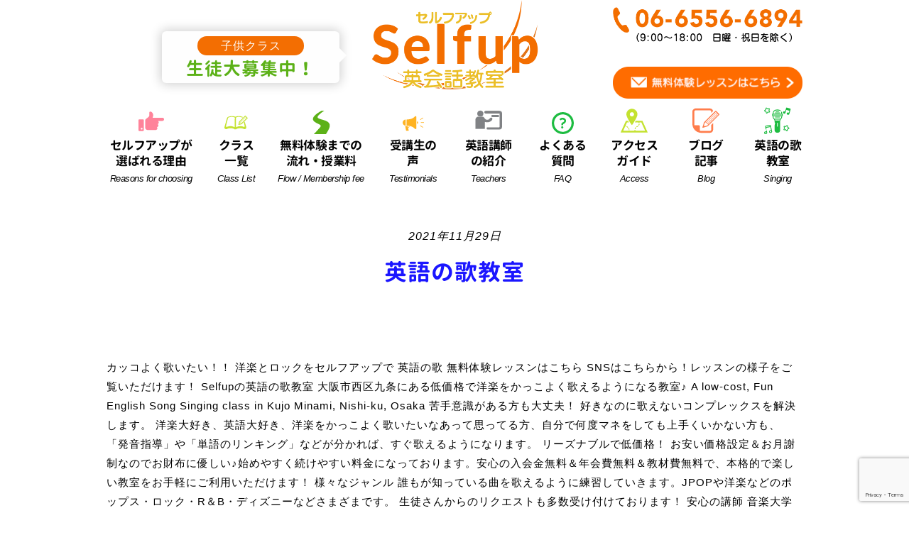

--- FILE ---
content_type: text/html; charset=UTF-8
request_url: https://selfuplife.com/purpose/study-abroad/
body_size: 26854
content:
<!DOCTYPE html><html lang="ja"><head><meta charset="UTF-8"><meta name="viewport" content="width=device-width,initial-scale=1"><meta name="format-detection" content="telephone=no"><meta http-equiv="X-UA-Compatible" content="IE=edge"><link rel="shortcut icon" href="https://selfuplife.com/wp-content/themes/selfup/favicon.ico"><link rel="preload" as="font" type="font/woff2" href="https://selfuplife.com/wp-content/themes/selfup/lib/slick/fonts/slick.woff" crossorigin><link rel="stylesheet" href="https://cdn.jsdelivr.net/npm/@fancyapps/ui/dist/fancybox.css"/><link media="all" href="https://selfuplife.com/wp-content/cache/autoptimize/css/autoptimize_69977cefceef74ab6c7cacfd3ac0811e.css" rel="stylesheet"><title>留学・仕事・趣味 | 大阪市西区・大阪市港区の英会話教室｜セルフアップ英会話</title><meta name="robots" content="max-image-preview:large" /><meta name="google-site-verification" content="JSktXNM6bAEWK4s9k6t9hCnX8qxDU_T_gV3ylmxsAnU" /><link rel="canonical" href="https://selfuplife.com/purpose/study-abroad/" /><meta name="generator" content="All in One SEO (AIOSEO) 4.9.1.1" />  <script async src="https://www.googletagmanager.com/gtag/js?id=G-CDKP1SRM3D"></script> <script>window.dataLayer = window.dataLayer || [];
  function gtag(){dataLayer.push(arguments);}
  gtag('js', new Date());
  gtag('set', 'linker', {'domains': ['selfuplife.com', 'www.selfuplife.com']});

  gtag('config', 'UA-106164286-1');
  gtag('config', 'G-CDKP1SRM3D');</script> <script type="application/ld+json" class="aioseo-schema">{"@context":"https:\/\/schema.org","@graph":[{"@type":"BreadcrumbList","@id":"https:\/\/selfuplife.com\/purpose\/study-abroad\/#breadcrumblist","itemListElement":[{"@type":"ListItem","@id":"https:\/\/selfuplife.com#listItem","position":1,"name":"Home","item":"https:\/\/selfuplife.com","nextItem":{"@type":"ListItem","@id":"https:\/\/selfuplife.com\/purpose\/study-abroad\/#listItem","name":"\u7559\u5b66\u30fb\u4ed5\u4e8b\u30fb\u8da3\u5473"}},{"@type":"ListItem","@id":"https:\/\/selfuplife.com\/purpose\/study-abroad\/#listItem","position":2,"name":"\u7559\u5b66\u30fb\u4ed5\u4e8b\u30fb\u8da3\u5473","previousItem":{"@type":"ListItem","@id":"https:\/\/selfuplife.com#listItem","name":"Home"}}]},{"@type":"CollectionPage","@id":"https:\/\/selfuplife.com\/purpose\/study-abroad\/#collectionpage","url":"https:\/\/selfuplife.com\/purpose\/study-abroad\/","name":"\u7559\u5b66\u30fb\u4ed5\u4e8b\u30fb\u8da3\u5473 | \u5927\u962a\u5e02\u897f\u533a\u30fb\u5927\u962a\u5e02\u6e2f\u533a\u306e\u82f1\u4f1a\u8a71\u6559\u5ba4\uff5c\u30bb\u30eb\u30d5\u30a2\u30c3\u30d7\u82f1\u4f1a\u8a71","inLanguage":"ja","isPartOf":{"@id":"https:\/\/selfuplife.com\/#website"},"breadcrumb":{"@id":"https:\/\/selfuplife.com\/purpose\/study-abroad\/#breadcrumblist"}},{"@type":"Organization","@id":"https:\/\/selfuplife.com\/#organization","name":"\u5927\u962a\u5e02\u897f\u533a\u30fb\u5927\u962a\u5e02\u6e2f\u533a\u306e\u82f1\u4f1a\u8a71\u6559\u5ba4\uff5c\u30bb\u30eb\u30d5\u30a2\u30c3\u30d7\u82f1\u4f1a\u8a71","description":"\u5927\u962a\u5e02\u897f\u533a\u4e5d\u6761\u5357\u306b\u3042\u308b\u82f1\u4f1a\u8a71\u6559\u5ba4\u306a\u3089Selfup\u3078\u3002\u5927\u962a\u5e02\u6e2f\u533a\u304b\u3089\u3082\u304a\u8d8a\u3057\u3044\u305f\u3060\u3044\u3066\u304a\u308a\u307e\u3059\u3002\u82f1\u8a9e\u521d\u5fc3\u8005\u3067\u3082OK\uff01\u305d\u308c\u305e\u308c\u306e\u30ec\u30d9\u30eb\u306b\u5408\u308f\u305b\u305f\u82f1\u4f1a\u8a71\u6559\u5ba4\u3067\u3059\u3002\u697d\u3057\u304f\u4f53\u3092\u4f7f\u3063\u305f\u6388\u696d\u3067\u77ed\u671f\u9593\u3067\u672c\u5f53\u306b\u82f1\u8a9e\u304c\u51fa\u6765\u3066\u3001\u8eab\u306b\u3064\u3044\u3066\u3001\u81ea\u8eab\u304c\u3064\u304f\u304b\u3089\u3001\u5c0f\u5b664-6\u5e74\u751f\u306e\u82f1\u691c\uff13\u30fb\uff14\u7d1a\u5408\u683c\u8005\u7d9a\u51fa\u4e2d\u3002\u5f53\u6821\u901a\u3044\u534a\u5e74\u3067\u7d50\u679c\u306b\u9055\u3044\u304c\u78ba\u5b9f\u306b\u51fa\u3066\u3044\u307e\u3059\u3002","url":"https:\/\/selfuplife.com\/"},{"@type":"WebSite","@id":"https:\/\/selfuplife.com\/#website","url":"https:\/\/selfuplife.com\/","name":"\u5927\u962a\u5e02\u897f\u533a\u30fb\u5927\u962a\u5e02\u6e2f\u533a\u306e\u82f1\u4f1a\u8a71\u6559\u5ba4\uff5c\u30bb\u30eb\u30d5\u30a2\u30c3\u30d7\u82f1\u4f1a\u8a71","description":"\u5927\u962a\u5e02\u897f\u533a\u4e5d\u6761\u5357\u306b\u3042\u308b\u82f1\u4f1a\u8a71\u6559\u5ba4\u306a\u3089Selfup\u3078\u3002\u5927\u962a\u5e02\u6e2f\u533a\u304b\u3089\u3082\u304a\u8d8a\u3057\u3044\u305f\u3060\u3044\u3066\u304a\u308a\u307e\u3059\u3002\u82f1\u8a9e\u521d\u5fc3\u8005\u3067\u3082OK\uff01\u305d\u308c\u305e\u308c\u306e\u30ec\u30d9\u30eb\u306b\u5408\u308f\u305b\u305f\u82f1\u4f1a\u8a71\u6559\u5ba4\u3067\u3059\u3002\u697d\u3057\u304f\u4f53\u3092\u4f7f\u3063\u305f\u6388\u696d\u3067\u77ed\u671f\u9593\u3067\u672c\u5f53\u306b\u82f1\u8a9e\u304c\u51fa\u6765\u3066\u3001\u8eab\u306b\u3064\u3044\u3066\u3001\u81ea\u8eab\u304c\u3064\u304f\u304b\u3089\u3001\u5c0f\u5b664-6\u5e74\u751f\u306e\u82f1\u691c\uff13\u30fb\uff14\u7d1a\u5408\u683c\u8005\u7d9a\u51fa\u4e2d\u3002\u5f53\u6821\u901a\u3044\u534a\u5e74\u3067\u7d50\u679c\u306b\u9055\u3044\u304c\u78ba\u5b9f\u306b\u51fa\u3066\u3044\u307e\u3059\u3002","inLanguage":"ja","publisher":{"@id":"https:\/\/selfuplife.com\/#organization"}}]}</script> <link rel='dns-prefetch' href='//www.google.com' /><link rel='dns-prefetch' href='//ajax.googleapis.com' /><link rel='dns-prefetch' href='//cdnjs.cloudflare.com' /><link href='https://fonts.gstatic.com' crossorigin='anonymous' rel='preconnect' /><link href='https://ajax.googleapis.com' rel='preconnect' /><link href='https://fonts.googleapis.com' rel='preconnect' /><link rel="alternate" type="application/rss+xml" title="大阪市西区・大阪市港区の英会話教室｜セルフアップ英会話 &raquo; 留学・仕事・趣味 目的 Feed" href="https://selfuplife.com/purpose/study-abroad/feed/" /> <script type="text/javascript" src="https://ajax.googleapis.com/ajax/libs/jquery/1.11.3/jquery.min.js?ver=1.0" id="jquery-js"></script> <script type="text/javascript" src="https://selfuplife.com/wp-content/plugins/responsive-lightbox/assets/infinitescroll/infinite-scroll.pkgd.min.js?ver=4.0.1" id="responsive-lightbox-infinite-scroll-js"></script> <link rel="https://api.w.org/" href="https://selfuplife.com/wp-json/" /><link rel="EditURI" type="application/rsd+xml" title="RSD" href="https://selfuplife.com/xmlrpc.php?rsd" /></head><body class="archive tax-purpose term-study-abroad term-10 wp-theme-selfup"><header id="header"><h1 class="logo"> <a href="https://selfuplife.com/"> <img data-src="https://selfuplife.com/wp-content/themes/selfup/images/common/logo.png" alt="Selfup 英会話教室" class="lazyload"> </a></h1><div class="recruit"> <a href="https://selfuplife.com/classes/childrens-english-conversation/" class="balloon1"><p class="class">子供クラス</p><p class="bosyu">生徒<br class="sp">大募集中！</p> </a></div><div class="cta"> <a href="tel:0665566894"><img data-src="https://selfuplife.com/wp-content/themes/selfup/images/common/header-tel.png" alt="06-6556-6894（9:00〜18:00　日曜・祝日を除く）" class="lazyload"></a>            <a href="https://selfuplife.com/free-trial/" class="free-trial"><img data-src="https://selfuplife.com/wp-content/themes/selfup/images/common/header-contact-btn.png" alt="無料体験レッスンはこちら" class="lazyload"></a></div><nav><ul><li> <a href="https://selfuplife.com/reasons-for-choosing/"><div> <svg class="svg-icon-pointing" viewBox="0 0 512 512"><title>指差しアイコン</title> <desc>指差しアイコン</desc> <use xlink:href="#svg-icon-pointing"></use> </svg></div> セルフアップが選ばれる理由 <span>Reasons for choosing</span> </a></li><li> <a href="https://selfuplife.com/classes/"><div> <svg class="svg-icon-note" viewBox="0 0 512 512"><title>ノートアイコン</title> <desc>ノートアイコン</desc> <use xlink:href="#svg-icon-note"></use> </svg></div> クラス一覧 <span>Class List</span> </a></li><li> <a href="https://selfuplife.com/flow-and-membership-fee/"><div> <svg class="svg-icon-river" viewBox="0 0 512 512"><title>川のアイコン</title> <desc>川のアイコン</desc> <use xlink:href="#svg-icon-river"></use> </svg></div> 無料体験までの<br>流れ・授業料 <span>Flow / Membership fee</span> </a></li><li> <a href="https://selfuplife.com/feedbacks/"><div> <svg class="svg-icon-voice" viewBox="0 0 512 512"><title>拡声器のアイコン</title> <desc>拡声器のアイコン</desc> <use xlink:href="#svg-icon-voice"></use> </svg></div> 受講生の声 <span>Testimonials</span> </a></li><li> <a href="https://selfuplife.com/teachers/"><div> <svg class="svg-icon-teacher" viewBox="0 0 256 256"><title>先生のアイコン</title> <desc>先生のアイコン</desc> <use xlink:href="#svg-icon-teacher"></use> </svg></div> 英語講師<br>の紹介 <span>Teachers</span> </a></li><li> <a href="https://selfuplife.com/faq/"><div> <svg class="svg-icon-question" viewBox="0 0 512 512"><title>はてなマークのアイコン</title> <desc>はてなマークのアイコン</desc> <use xlink:href="#svg-icon-question"></use> </svg></div> よくある質問 <span>FAQ</span> </a></li><li> <a href="https://selfuplife.com/access-guide/"><div> <svg class="svg-icon-map" viewBox="0 0 512 512"><title>目的地のアイコン</title> <desc>目的地のアイコン</desc> <use xlink:href="#svg-icon-map"></use> </svg></div> アクセス<br>ガイド <span>Access</span> </a></li><li> <a href="https://selfuplife.com/blog/"><div> <svg class="svg-icon-memo" viewBox="0 0 512 512"><title>メモのアイコン</title> <desc>メモのアイコン</desc> <use xlink:href="#svg-icon-memo"></use> </svg></div> ブログ<br>記事 <span>Blog</span> </a></li><li> <a href="https://selfuplife.com/classes/singing/" class="singing"><div> <svg class="svg-icon-karaoke" viewBox="0 0 5200 5200"><title>歌のアイコン</title> <desc>歌のアイコン</desc> <use xlink:href="#svg-icon-karaoke"></use> </svg></div> 英語の歌<br>教室 <span>Singing</span> </a></li></ul></nav><div class="spMenu"> <a href="#"> <span class="spMenuBar1"></span> <span class="spMenuBar2"></span> <span class="spMenuBar3"></span> <span class="spMenuName">メニュー</span> </a></div><div class="response"> <a href="https://selfuplife.com/free-trial/" class="free-trial">無料体験レッスン予約</a> <a href="https://selfuplife.com/contact/">お問い合わせ</a></div><div class="response fixed animate"><ul> <a href="https://selfuplife.com/free-trial/" class="free-trial">無料体験レッスン予約</a> <a href="https://selfuplife.com/contact/">お問い合わせ</a></ul></div></header><div class="globalNav"><div class="inner"><nav class="globalNav-link"><ul class="globalNav-lv01"><li><a href="https://selfuplife.com/reasons-for-choosing/"><span>Selfupが選ばれる理由</span></a></li><li><a href="https://selfuplife.com/classes/"><span>クラス一覧</span></a></li><li><a href="https://selfuplife.com/classes/singing/"><span>英語の歌クラス</span></a></li><li><a href="https://selfuplife.com/flow-and-membership-fee/"><span>無料体験までの流れ・授業料</span></a></li><li><a href="https://selfuplife.com/feedbacks/"><span>受講生の声</span></a></li><li><a href="https://selfuplife.com/teachers/"><span>英語講師の紹介</span></a></li><li><a href="https://selfuplife.com/faq/"><span>よくある質問</span></a></li><li><a href="https://selfuplife.com/access-guide/"><span>アクセスガイド</span></a></li><li><a href="https://selfuplife.com/blog/"><span>ブログ記事</span></a></li></ul></nav></div></div><main id="container"><div id="barba-wrapper"><div class="barba-container"><div class="page-title"><p class="en animate">2021年11月29日</span></a></p><h1 class="animate"> <a href="https://selfuplife.com/classes/singing/">英語の歌教室</a></h1></div><article id="blog" class="blog"><section class="wrap container-mini tourPoint"><p>カッコよく歌いたい！！ 洋楽とロックをセルフアップで 英語の歌 無料体験レッスンはこちら SNSはこちらから！レッスンの様子をご覧いただけます！ Selfupの英語の歌教室 大阪市西区九条にある低価格で洋楽をかっこよく歌えるようになる教室♪ A low-cost, Fun English Song Singing class in Kujo Minami, Nishi-ku, Osaka 苦手意識がある方も大丈夫！ 好きなのに歌えないコンプレックスを解決します。 洋楽大好き、英語大好き、洋楽をかっこよく歌いたいなあって思ってる方、自分で何度マネをしても上手くいかない方も、「発音指導」や「単語のリンキング」などが分かれば、すぐ歌えるようになります。 リーズナブルで低価格！ お安い価格設定＆お月謝制なのでお財布に優しい♪始めやすく続けやすい料金になっております。安心の入会金無料＆年会費無料＆教材費無料で、本格的で楽しい教室をお手軽にご利用いただけます！ 様々なジャンル 誰もが知っている曲を歌えるように練習していきます。JPOPや洋楽などのポップス・ロック・R＆B・ディズニーなどさまざまです。 生徒さんからのリクエストも多数受け付けております！ 安心の講師 音楽大学や専門機関で発声の基礎を学び、実際のミュージカルの舞台や洋楽バンドのボーカルとして活動してきた経験豊富な講師が担当します。その実践的な経験を生かし、コツを噛み砕いて分かりやすく、かつ楽しくご指導いたします。レッスンはとても和やかな雰囲気で、生徒さんのペースに合わせてゆっくり進めていきます。歌うのが初めての方や全くの未経験の方も、どうぞ安心してご参加ください！ 豊富なコース グループレッスンの「子どもコース」「大人コース」に加え、「個人コース」もご用意しております。小学生・中学生・高校生のお子様の習い事にはもちろん、社会人の方にも人気です♪お仕事帰りや新しい休日の過ごし方にいかがでしょうか。また個別のマンツーマンレッスンもございますのでお好きなコースにご参加ください！ 駅チカでアクセス抜群 大阪市西区九条駅（大阪メトロ（Osaka Metro）中央線や阪神なんば線）から徒歩3分と近くなので、弁天町駅やJR西九条駅からアクセス可能です！通いやすいのでお手軽に楽しめる英語の歌ボーカルレッスンです。 【新型コロナウイルス感染症対策のお知らせ】 各教室では、新型コロナウイルス感染症の感染防止対策として、 「消毒・清掃」「換気」「マスク着用の義務」 などを徹底しております。 生徒・保護者の方々に安心して学習できる環境を提供してまいります。 こんな方にオススメ！ We recommend to these people who are: ☑歌の経験がない！ ☑カタカナ英語から抜け出したい！ ☑趣味で楽しく始めたい！ ☑苦手意識を克服したい！ ☑英語の歌詞が難しい！ ☑カラオケでかっこよく歌いたい！ ☑お月謝制で低価格な教室がいい！ Selfupにお任せあれ♪まずはお気軽にお問い合わせください！ [&hellip;]</p><p class="readmore01"><a href="https://selfuplife.com/classes/singing/">⇒続きを読む</a></p></section></article><div class="page-title"><p class="en animate">2019年11月27日</span></a></p><h1 class="animate"> <a href="https://selfuplife.com/classes/business/">留学・ビジネス</a></h1></div><article id="blog" class="blog"><section class="wrap container-mini tourPoint"><p>留学・ビジネス 海外での生活が最低限出来るようにするためにしっかりと基礎を固めます。留学をお考えの方は現地で勉強すれば英語が身につくと思われているかもしれませんが、限られた留学の期間内で費用を抑え最大限の効果を得るには最低限の基礎を身に付けた上で渡航されるのが一番良い方法です。知識ゼロで渡航されると日本でも出来る基礎のところで3ヶ月ほど無駄になるケースが多いです。そのためにもしっかりと最低限の準備をするためのレッスンをいたします。また、学校選びや願書の作成などこちらでお手伝いいたします。小学生・中学生向けに短期留学のプログラムも用意しております。海外出張など海外でお仕事される方もビジネスで最低限必要な英語をしっかりと身に付けていただけます。海外で就業経験を持つ講師が実際に日本人として英語圏で仕事をする上で必要な英語力がどの程度なのかをしっかりと理解しており、現地での就職活動等も経験しているので色々な角度の疑問点にも的確にお答えいたしますので渡航前に不安材料をしっかりと解消していただけます。 対象 小学生から大人まで(少人数制) 開校時間 10:00~22:00 周期 週１回（月４回） 受講時間 50分 料金(税別) 子供(高校生以下): 月額8,500円　大人: 月額9,000円 お申し込み 無料体験レッスンからまずはお申し込みください。</p><p class="readmore01"><a href="https://selfuplife.com/classes/business/">⇒続きを読む</a></p></section></article></div></div></main><div id="gotoTop"><div class="inner"> <a href="#header" style="display: flex; justify-content:center; align-items:center;"> <svg xmlns="http://www.w3.org/2000/svg" width="24" height="24" fill="none" viewBox="0 0 24 24"> <path fill="#FFF" d="M18.07 10.32c-.19 0-.38-.07-.53-.22L12 4.56 6.46 10.1c-.29.29-.77.29-1.06 0a.754.754 0 0 1 0-1.06l6.07-6.07c.29-.29.77-.29 1.06 0l6.07 6.07c.29.29.29.77 0 1.06-.14.15-.34.22-.53.22Z"/> <path fill="#FFF" d="M12 21.25c-.41 0-.75-.34-.75-.75V3.67c0-.41.34-.75.75-.75s.75.34.75.75V20.5c0 .41-.34.75-.75.75Z"/> </svg> ページの先頭へ戻る </a></div></div><footer><div id="footerTop"><div id="footerTopInner" class="cf"><div class="info"><div id="footerLogo"> <a href="https://selfuplife.com/">大阪市西区九条にある英会話教室<br>セルフアップ英会話</a><p>〒550-0025 大阪府大阪市西区九条南３丁目３−１３</p><p>大阪市西区九条駅から徒歩3分です</p></div></div><ul class="fNav"><li><a href="https://selfuplife.com/privacy-policy/">プライバシーポリシー</a></li><li><a href="https://selfuplife.com/company/">会社概要</a></li><li><a href="https://selfuplife.com/contact/">お問い合わせ</a></li></ul><p class="copyright">© Selfup</p></div></div></footer> <svg display="none" version="1.1" xmlns="http://www.w3.org/2000/svg" xmlns:xlink="http://www.w3.org/1999/xlink" viewBox="0 0 512 512"  xml:space="preserve"> <g id="svg-icon-pointing"> <path d="M87.656,215.156H18.922C8.469,215.156,0,223.625,0,234.094v198.094c0,10.453,8.469,18.922,18.922,18.922
 h68.734c10.469,0,18.938-8.469,18.938-18.922V234.094C106.594,223.625,98.125,215.156,87.656,215.156z M64,421.063
 c-9.688,0-17.531-7.844-17.531-17.531C46.469,393.859,54.313,386,64,386s17.531,7.859,17.531,17.531
 C81.531,413.219,73.688,421.063,64,421.063z"></path> <path d="M480.078,183.594H292.063c-2.438,0-4.766,0.328-7.031,0.828h-2.703c7.672-15.078,14.313-35.016,12.047-58.844
 c-2.125-22.453-21.047-62.109-50.219-64.453c-22.469-1.797-26.813,6.625-26.813,29.172c0,0,0.25,21.844,0.25,35.844
 c0,25.078-8.359,37.828-37.844,58.984c-38.891,27.875-45.641,42.281-45.641,42.281v150.25c0,30.047,20.641,54.094,59.031,54.094
 h51.469h88.656c19.344,0,45.516-9.344,45.516-34.984c0-9.609-3.875-18.297-10.141-24.625c16.922-2.453,29.969-16.891,29.969-34.5
 c0-10.938-5.109-20.578-12.984-27c12.438-5.375,21.141-17.703,21.141-32.109c0-13.641-7.859-25.328-19.25-31.094h92.563
 c17.625,0,31.922-14.281,31.922-31.922C512,197.891,497.703,183.594,480.078,183.594z"></path> </g> </svg> <svg display="none" version="1.1" xmlns="http://www.w3.org/2000/svg" xmlns:xlink="http://www.w3.org/1999/xlink" viewBox="0 0 512 512"  xml:space="preserve"> <g id="svg-icon-note"> <path class="st0" d="M472.547,340.554c-7.141-24.781-14.266-49.578-21.391-74.359c-2.328-8.063-4.656-16.125-6.969-24.203
 l-19.344,19.344c6.266,24.672,12.531,49.344,18.797,74.031c3.094,12.156-5.016,22.969-18.344,18.813
 c-21.828-9.063-45.891-15.438-69.531-16.672c-26.875-1.375-54.406,4.125-79.172,14.453c-2.797,1.156-21.484,14.609-22.234,5.063
 c-0.406-22.313-0.828-44.625-1.234-66.938c-0.859-46.094-1.703-92.172-2.563-138.266c-0.047-2.641,6.328-3.969,7.641-4.469
 c10.438-3.953,21.359-6.672,32.359-8.453c26.797-4.359,53.172-2.125,79.375,4.516c8.344,2.125,17.094,4.719,23.25,10.094
 l12.438-12.422c-4.047-3.063-8.563-5.656-13.391-7.797c-22.234-9.953-50.453-13.891-74.578-14.453
 c-25.766-0.609-52.094,3.422-76.469,11.797c-4.75,1.625-12.516-2.688-17.375-4c-5.719-1.547-11.5-2.844-17.328-3.938
 c-12.844-2.375-25.875-3.672-38.938-3.875c-24.953-0.391-50.453,4.391-74.297,11.563c-5.25,1.969-1.5,0.578-0.328,0.141
 c-14.875,5.625-31.188,14.813-35.875,31.125c-1.172,4.078-2.359,8.156-3.531,12.234c-5.938,20.641-11.875,41.266-17.813,61.906
 c-8.125,28.219-16.234,56.422-24.359,84.625c-4.719,16.422-14.078,37.516-10.578,54.781c4.281,21.375,25.188,31.219,45.391,27.109
 c7.109-1.469,13.625-4.75,20.406-7.172c11.328-4.063,22.922-7.484,34.719-9.938c28.406-5.891,57.25-2.766,85.172,4.438
 c6.234,1.609,29.594,5.641,30.266,12.609c0.641,6.5,8.109,4.734,12.813,4.734c4.672,0,9.344,0,14.016,0
 c4.281,0,11.453,1.484,15.516-0.297c4.078-1.766,0.938-6.234,4.781-7.906c5.234-2.266,10.656-4.141,16.094-5.828
 c12.719-3.969,25.781-6.922,38.969-8.844c28.203-4.109,54.859-1.141,81.938,7.406c15.859,5,31.234,14.219,48.438,11.141
 c23.453-4.156,33.047-28.125,26.891-49.5C475.063,348.913,473.75,344.741,472.547,340.554z M226.5,206.616
 c-0.938,49.547-1.844,99.078-2.766,148.625c-0.063,3.313-0.969,5.375-4.656,5.281c-20.063-11.922-43.875-18.813-66.906-21.719
 c-27.063-3.422-53.547,0.266-79.484,8.313c-8.047,2.484-17.047,7.953-25.578,7.953c-9.766,0-15.438-8.688-13.156-17.766
 c5.969-23.453,11.906-46.922,17.875-70.375c7-27.578,13.984-55.172,21-82.75c1.75-6.859,3.484-13.734,5.234-20.609
 c4.266-16.813,28.047-20,42.25-22.953c26.516-5.484,53.391-5.453,79.813,0.766c4.563,1.078,27.5,4.609,27.375,11.156
 C227.156,170.569,226.828,188.601,226.5,206.616z"></path> <path class="st0" d="M304.609,311.819l69.547-14.75L512,159.257l-54.813-54.813L319.375,242.257L304.609,311.819z M485.563,159.257
 L367.375,277.429l-12.203-12.203l118.188-118.172L485.563,159.257z M457.188,130.882l12.203,12.203L351.203,261.257L339,249.054
 L457.188,130.882z M336.234,254.21l25.984,26l-24.203,5.328l-7.125-7.109L336.234,254.21z"></path> </g> </svg> <svg display="none" version="1.1" xmlns="http://www.w3.org/2000/svg" xmlns:xlink="http://www.w3.org/1999/xlink" viewBox="0 0 512 512"  xml:space="preserve"> <g id="svg-icon-river"> <path class="st0" d="M291.442,200c-117.336-32-144-45.328-96-98.664C229.09,63.953,281.02,25.313,319.208,0h-56.954
 C204.63,32.25,139.122,70.984,99.442,120c-45.336,56-30.367,95.711,16,128c74.664,52,166.664,56,109.328,120
 c-59.562,66.484-99.539,112.602-134.664,144h266.82c26.821-41.156,73.641-118.211,81.18-165.336
 C448.77,280,413.692,233.344,291.442,200z"></path> </g> </svg> <svg display="none" version="1.1" xmlns="http://www.w3.org/2000/svg" xmlns:xlink="http://www.w3.org/1999/xlink" viewBox="0 0 512 512"  xml:space="preserve"> <g id="svg-icon-voice"> <path class="st0" d="M147.047,332.688c-3.438,7.359-8.234,12.031-13.266,15.016c-2.375,1.422-4.828,2.406-7.172,3.078
 l-8.094-29.922h-57.5l20.047,101.25c1.219,6.172,6.641,10.641,12.953,10.641h37.516c4.125,0,8-1.922,10.5-5.188
 c2.516-3.266,3.344-7.5,2.266-11.469l-14.031-51.813c1.078-0.297,2.172-0.641,3.266-1.047c7.344-2.688,14.938-7.703,20.875-15.703
 c4.328-5.781,7.688-13.109,9.578-21.953c-4.422-0.844-9.031-1.609-13.797-2.281C149.391,326.828,148.328,329.953,147.047,332.688z"></path> <path class="st0" d="M310.844,79.25c-10.563,0-27.578,18.016-34.922,25.359c-6.375,6.375-56.609,56.359-184.016,56.359V310
 c127.406,0,177.641,49.984,184.016,56.375c7.344,7.328,24.359,25.344,34.922,25.344c10.547,0,19.109-8.563,19.109-19.109V98.359
 C329.953,87.813,321.391,79.25,310.844,79.25z"></path> <path class="st0" d="M74.516,160.969C33.359,160.969,0,194.328,0,235.484S33.359,310,74.516,310V160.969z"></path> <path class="st0" d="M345.375,207.516v55.938c15.438,0,27.969-12.516,27.969-27.969S360.813,207.516,345.375,207.516z"></path> <rect x="436.719" y="226.234" class="st0" width="75.281" height="14.609"></rect> <polygon class="st0" points="494.109,127.688 486.266,115.375 417.766,159.031 425.641,171.359 	"></polygon> <polygon class="st0" points="417.766,314.063 486.266,357.734 494.109,345.406 425.641,301.75 	"></polygon> </g> </svg> <svg display="none" version="1.1" xmlns="http://www.w3.org/2000/svg" xmlns:xlink="http://www.w3.org/1999/xlink" viewBox="0 0 512 512"  xml:space="preserve"> <g id="svg-icon-news"> <path class="st0" d="M74.836,26.128c0,0,0.009,0,0.019-0.01l0,0L74.836,26.128z"></path> <path class="st0" d="M498.415,26.109c-4.377-2.597-9.302-3.92-14.238-3.92c-4.535,0-9.125,1.117-13.278,3.38l-43.587,23.613
 l-57.126-30.95c-4.134-2.235-8.706-3.362-13.259-3.352c-4.554-0.01-9.125,1.118-13.259,3.352l-57.08,30.96L229.49,18.241
 c-4.134-2.244-8.706-3.371-13.26-3.361c-4.553-0.01-9.125,1.118-13.259,3.352l-57.079,30.96l-43.55-23.613
 c-4.116-2.245-8.697-3.38-13.269-3.372c-4.898-0.009-9.842,1.304-14.219,3.911C66.428,31.138,61.27,40.225,61.27,50.021v365.326
 h28.605V51.353l42.758,23.185c4.126,2.245,8.698,3.362,13.26,3.362c4.553,0,9.125-1.117,13.25-3.352l57.089-30.961l57.098,30.951
 c4.125,2.245,8.697,3.362,13.259,3.362c4.554,0,9.126-1.117,13.251-3.352l57.088-30.961l57.135,30.961
 c4.115,2.226,8.687,3.352,13.25,3.352c4.554,0,9.126-1.117,13.259-3.362l42.824-23.194v372.011
 c-0.01,12.515-5.038,23.716-13.232,31.938c-8.213,8.194-19.415,13.213-31.93,13.223H95.386c-18.483-0.01-35.095-7.45-47.219-19.564
 c-12.114-12.133-19.553-28.736-19.563-47.218v-297.79H0v297.79c0.01,52.683,42.702,95.377,95.386,95.386h342.848
 c40.748-0.01,73.756-33.018,73.766-73.766V50.012C512,40.216,506.841,31.128,498.415,26.109z"></path> <rect x="336.348" y="267.183" class="st0" width="116.43" height="125.546"></rect> <rect x="122.762" y="269.082" class="st0" width="171.628" height="19.07"></rect> <rect x="122.762" y="371.76" class="st0" width="171.628" height="19.07"></rect> <rect x="122.762" y="320.426" class="st0" width="171.628" height="19.07"></rect> <path class="st0" d="M142.921,222.888v-53.429h0.625l30.15,53.429c0.502,0.875,1.127,1.248,2.132,1.248h14.889l1.248-1.248v-82.583
 l-1.248-1.248h-14.144l-1.247,1.248v53.55h-0.624l-30.03-53.55c-0.502-0.875-1.257-1.248-2.132-1.248h-15.01l-1.257,1.248v82.583
 l1.257,1.248h14.135L142.921,222.888z"></path> <polygon class="st0" points="227.348,154.942 264.016,154.942 265.265,153.695 265.265,140.305 264.016,139.057 209.462,139.057
 208.204,140.305 208.204,222.888 209.462,224.136 264.016,224.136 265.265,222.888 265.265,209.498 264.016,208.241
 227.348,208.241 226.603,207.497 226.603,189.851 227.348,189.097 257.881,189.097 259.138,187.849 259.138,174.59
 257.881,173.333 227.348,173.333 226.603,172.587 226.603,155.696 	"></polygon> <path class="st0" d="M376.481,139.057h-16.016c-0.875,0-1.379,0.373-1.508,1.248l-11.76,53.429h-0.252l-15.01-53.429l-1.499-1.248
 h-10.885c-0.875,0-1.379,0.494-1.63,1.248l-14.517,53.429h-0.252l-12.263-53.429c-0.121-0.754-0.624-1.248-1.499-1.248h-16.137
 c-0.875,0-1.127,0.494-1.006,1.248l22.022,82.583l1.499,1.248h12.514c0.876,0,1.379-0.504,1.63-1.248l14.889-52.927h0.252
 l14.759,52.927c0.251,0.744,0.754,1.248,1.63,1.248h12.515c0.875,0,1.499-0.504,1.629-1.248l21.891-82.583
 C377.607,139.551,377.356,139.057,376.481,139.057z"></path> <path class="st0" d="M416.492,209.498c-9.005,0-16.64-4.256-22.274-8.762l-1.872,0.13l-9.506,10.885l0.121,2.122
 c6.63,6.379,19.516,11.639,32.785,11.639c22.022,0,33.401-11.387,33.401-26.78c0-15.391-9.256-23.4-26.771-25.774l-4.506-0.624
 c-9.759-1.379-13.26-4.507-13.26-9.386c0-5.382,3.873-9.256,11.388-9.256c7.002,0,13.259,2.253,19.768,6.499l1.75-0.372
 l7.626-11.388c0.633-0.876,0.504-1.368-0.242-1.872c-7.132-5.512-17.644-8.883-28.902-8.883c-18.4,0-30.16,10.383-30.16,26.026
 c0,15.01,9.638,23.148,26.901,25.522l4.507,0.624c10.131,1.378,13.138,4.506,13.138,9.506
 C430.385,205.364,425.375,209.498,416.492,209.498z"></path> </g> </svg> <svg display="none" version="1.1" xmlns="http://www.w3.org/2000/svg" xmlns:xlink="http://www.w3.org/1999/xlink" viewBox="0 0 512 512"  xml:space="preserve"> <g id="svg-icon-question"> <path class="st0" d="M437.015,74.978C390.77,28.696,326.608-0.014,256,0C185.393-0.014,121.223,28.696,74.982,74.978
 C28.696,121.223-0.014,185.393,0,256c-0.014,70.608,28.696,134.778,74.982,181.023C121.226,483.304,185.393,512.015,256,512
 c70.608,0.015,134.77-28.696,181.015-74.977c46.288-46.245,75-110.415,74.985-181.023
 C512.015,185.393,483.304,121.223,437.015,74.978z M399.474,112.526c36.756,36.8,59.415,87.356,59.429,143.474
 c-0.014,56.119-22.674,106.674-59.429,143.474c-36.8,36.762-87.363,59.415-143.474,59.429
 c-56.114-0.014-106.674-22.667-143.474-59.429c-36.76-36.8-59.415-87.355-59.43-143.474c0.015-56.118,22.67-106.674,59.43-143.474
 c36.8-36.763,87.359-59.415,143.474-59.43C312.112,53.112,362.674,75.763,399.474,112.526z"></path> <path class="st0" d="M242.749,329.326c-14.208,0-25.73,11.519-25.73,25.726c0,14.192,11.522,25.718,25.73,25.718
 c14.196,0,25.714-11.526,25.714-25.718C268.463,340.845,256.945,329.326,242.749,329.326z"></path> <path class="st0" d="M184.363,173.852l17.515,14.037c3.566,2.852,8.674,2.748,12.118-0.252c0,0,2.152-3.889,8.896-7.741
 c6.778-3.83,15.57-6.911,28.708-6.956c11.462-0.022,21.459,4.252,28.278,10.097c3.385,2.904,5.918,6.133,7.47,9.11
 c1.563,2.986,2.133,5.6,2.126,7.585c-0.03,6.711-1.337,11.104-3.222,14.837c-1.433,2.8-3.303,5.274-5.715,7.674
 c-3.596,3.6-8.482,6.926-13.955,9.985c-5.482,3.082-11.389,5.808-17.359,9.096c-6.808,3.778-14.022,9.194-19.345,17.326
 c-2.659,4.015-4.737,8.622-6.059,13.466c-1.334,4.867-1.937,9.956-1.937,15.148c0,5.541,0,10.096,0,10.096
 c0,5.215,4.237,9.46,9.463,9.46h22.788c5.222,0,9.456-4.245,9.456-9.46c0,0,0-4.555,0-10.096c0-2,0.23-3.296,0.452-4.104
 c0.374-1.229,0.585-1.534,1.208-2.282c0.626-0.711,1.896-1.792,4.237-3.088c3.419-1.919,8.915-4.512,15.141-7.882
 c9.322-5.096,20.648-12.007,30.204-23.422c4.748-5.703,8.948-12.556,11.86-20.452c2.918-7.904,4.503-16.792,4.489-26.304
 c-0.008-9.637-2.622-18.8-6.882-26.926c-6.415-12.207-16.467-22.37-28.919-29.748c-12.448-7.341-27.47-11.822-43.777-11.822
 c-20.097-0.052-36.797,5.192-49.396,12.444c-12.656,7.222-18.111,15.629-18.111,15.629c-2.126,1.852-3.326,4.534-3.278,7.341
 C180.878,169.467,182.17,172.104,184.363,173.852z"></path> </g> </svg> <svg display="none" version="1.1" xmlns="http://www.w3.org/2000/svg" xmlns:xlink="http://www.w3.org/1999/xlink" viewBox="0 0 512 512"  xml:space="preserve"> <g id="svg-icon-map"> <path class="st0" d="M291.789,390.688L279.727,380.5c-8.844,10.531-13.203,22.906-15.344,34.125l15.5,2.938
 C281.68,408.125,285.289,398.375,291.789,390.688z"></path> <path class="st0" d="M333.648,366.781l-9.297-12.75c-4.281,3.125-9.484,5.781-15.875,7.781c-5.141,1.594-9.781,3.656-13.938,6.125
 l8.078,13.563c3.047-1.813,6.531-3.391,10.516-4.625C321.07,374.438,327.898,370.969,333.648,366.781z"></path> <path class="st0" d="M343.242,316.438c-0.406,9.297-3.031,19.219-8.891,27.469L347.242,353
 c7.969-11.313,11.25-24.188,11.766-35.906L343.242,316.438z"></path> <path class="st0" d="M167.398,424.656c-2.313-12.188-7.219-22.719-13.453-31.625l-12.922,9.047v0.016
 c5.125,7.313,9,15.688,10.875,25.5L167.398,424.656z"></path> <path class="st0" d="M116.148,360.203l-7.703,13.766c7.797,4.375,16.141,10.094,23.391,17.281l11.109-11.219
 C134.367,371.563,124.883,365.094,116.148,360.203z"></path> <path class="st0" d="M511.805,477.844l-8.703-19.125L412.555,259.25H286.289c-1.703,3-3.25,5.844-5.047,8.906
 c-4.859,8.313-9.359,15.844-13.531,22.656h69.859l-0.125,0.125c1.172,1.125,3.344,5.219,4.516,10.594l15.375-3.5
 c-0.609-2.563-1.359-4.938-2.203-7.219h37.094l72.016,158.641H265.758l13.203-2.047l-0.016-0.125
 c-0.109-0.844-0.703-5.344-0.703-11.719c0-0.813,0.016-1.641,0.031-2.5l-15.766-0.359c-0.031,0.984-0.031,1.922-0.031,2.859
 c0,7.297,0.656,12.5,0.844,13.891h-94.906c0.25-2.578,0.422-5.109,0.453-7.578l-15.781-0.219c-0.031,2.5-0.234,5.125-0.531,7.797
 H47.758l38.719-85.297c2.313,0.781,5.266,1.875,8.688,3.313l6.172-14.5c-3.156-1.344-5.938-2.406-8.313-3.25l26.75-58.906h38.844
 c-4.156-6.813-8.656-14.344-13.531-22.656c-1.797-3.063-3.344-5.906-5.047-8.906H99.43L0.195,477.844
 c-0.313,0.703-0.25,1.5,0.156,2.156c0.422,0.625,1.125,1,1.891,1h507.516c0.766,0,1.469-0.375,1.891-1
 C512.055,479.344,512.117,478.547,511.805,477.844z"></path> <path class="st0" d="M213.164,340.656c5,0,105.156-146.406,105.156-204.5C318.32,78.094,271.242,31,213.164,31
 c-58.094,0-105.172,47.094-105.172,105.156C107.992,194.25,208.164,340.656,213.164,340.656z M172.945,136.156
 c0-22.219,18.016-40.219,40.219-40.219c22.219,0,40.234,18,40.234,40.219s-18.016,40.234-40.234,40.234
 C190.961,176.391,172.945,158.375,172.945,136.156z"></path> </g> </svg> <svg display="none" version="1.1" xmlns="http://www.w3.org/2000/svg" xmlns:xlink="http://www.w3.org/1999/xlink" viewBox="0 0 512 512"  xml:space="preserve"> <g id="svg-icon-boy"> <path class="st0" d="M473.016,232.841c2.363-22.309,7.98-91.661-8.981-127.028c-18.406-38.374-72.73-76.828-103.129-67.465
 c-0.305,0.094-0.61,0.192-0.91,0.297c-1.309,0.45-2.582,0.958-3.793,1.598c-0.946,0.488-1.82,1.098-2.699,1.691
 c-0.512,0.359-1.094,0.59-1.582,0.992c-41.449-40.77-116.554-54.359-187.988-17.664C92.504,61.95,64.09,92.704,52.047,189.692
 c-1.738,14.023-1.383,26.422,0.16,37.402C22.066,236.716,0,266.603,0,301.962c0,41.25,29.996,75.137,67.859,77.965
 c8.114,23.961,20.942,45.508,37.461,63.809c2.5,2.781,5.153,5.41,7.817,8.031c0.77,0.754,1.477,1.566,2.258,2.305
 c7.016,6.664,14.566,12.77,22.574,18.301c0.117,0.082,0.222,0.171,0.34,0.254c3.27,2.246,6.664,4.332,10.086,6.379
 c0.914,0.55,1.782,1.16,2.707,1.695c2.246,1.297,4.59,2.445,6.894,3.656c2.238,1.176,4.43,2.418,6.722,3.516
 c0.661,0.312,1.356,0.57,2.02,0.878c26.699,12.418,56.938,19.363,89.262,19.363c32.481,0,62.867-7.004,89.66-19.535
 c0.523-0.246,1.074-0.449,1.598-0.699c2.434-1.164,4.762-2.472,7.129-3.726c2.168-1.144,4.379-2.222,6.493-3.442
 c1.035-0.598,2.007-1.277,3.027-1.894c3.312-1.992,6.606-4.007,9.777-6.187c0.153-0.106,0.294-0.222,0.442-0.328
 c7.996-5.527,15.535-11.625,22.535-18.278c0.29-0.274,0.547-0.574,0.832-0.851c3.203-3.082,6.325-6.242,9.297-9.551
 c1.902-2.11,3.649-4.347,5.45-6.543c1.25-1.527,2.574-2.984,3.778-4.554c12.054-15.695,21.613-33.367,28.125-52.598
 C482.004,377.099,512,343.212,512,301.962C512,272.009,496.172,245.958,473.016,232.841z M417.168,335.591
 c0,0.031-0.008,0.058-0.012,0.086c-0.046-0.039-0.098-0.067-0.144-0.106c-1.598,15.199-5.309,29.48-10.832,42.66
 c-0.524,1.238-1.168,2.406-1.723,3.625c-1.316,2.91-2.633,5.821-4.121,8.614c-13.016,24.183-32.637,44.199-56.715,58.382
 c-0.538,0.317-1.042,0.684-1.59,0.992c-2.129,1.223-4.382,2.27-6.578,3.399c-2.226,1.136-4.402,2.351-6.691,3.39
 c-0.278,0.129-0.574,0.222-0.851,0.347c-21.668,9.668-46.074,14.962-71.91,14.962c-25.984,0-50.527-5.34-72.289-15.114
 c-0.145-0.062-0.294-0.114-0.434-0.176c-2.294-1.039-4.469-2.258-6.695-3.39c-2.192-1.125-4.442-2.172-6.57-3.39
 c-0.398-0.227-0.77-0.5-1.168-0.73c-24.27-14.184-44.039-34.282-57.141-58.59c-8.786-16.445-14.606-34.91-16.715-54.98
 c-6.14,5.238-13.738,8.374-21.996,8.374c-20.336,0-36.82-18.797-36.82-41.984c0-19.047,11.129-35.102,26.367-40.246
 c8.902,18.352,19.633,27.352,19.633,27.352h13.59l22.321-57.84l16.898-43.461l10.422,29.367l4.758,13.637l0.058-0.059l0.059,0.168
 l50.609-53.351l26.051-27.344l12.214,42.848l3.821,13.598l0.043-0.031l0.046,0.164l53.867-36.11l20.27-13.511l8.363,43.332
 l1.793,9.476l0.035-0.015l0.031,0.16l58.02-24.934l22.32,44.867L409,297.22h19.91l25.301-33.469
 c12.738,6.606,21.617,21.211,21.617,38.211c0,23.187-16.484,41.984-36.82,41.984c-6.898,0-13.282-2.285-18.797-6.062
 C419.183,337.145,418.133,336.462,417.168,335.591z"></path> <circle class="st0" cx="192.755" cy="266.582" r="15.65"></circle> <circle class="st0" cx="317.186" cy="266.582" r="15.65"></circle> <path class="st0" d="M284.477,367.817v-0.046c-0.203-1.141-1.446-1.707-2.531-1.294c-1.035,0.414-2.118,0.774-3.203,1.133
 c-0.723,0.262-1.446,0.469-2.172,0.676c-1.754,0.516-3.562,0.93-5.477,1.293c-1.137,0.254-2.324,0.465-3.566,0.618
 c-0.875,0.156-1.754,0.258-2.687,0.363c-2.84,0.309-5.836,0.465-8.887,0.465c-3.05,0-5.992-0.156-8.836-0.465
 c-0.93-0.106-1.808-0.207-2.687-0.363c-1.238-0.153-2.43-0.363-3.566-0.618c-1.914-0.363-3.718-0.777-5.477-1.293
 c-0.777-0.207-1.496-0.414-2.171-0.676c-1.133-0.308-2.168-0.718-3.203-1.133c-0.246-0.094-0.473,0.028-0.723,0.028
 c0,0-0.004,0-0.007,0c0,0-0.004,0-0.012,0c-0.836,0.015-1.629,0.39-1.789,1.266v0.046c-0.207,0.934-0.309,1.863-0.414,2.844
 c-0.102,0.879-0.152,1.809-0.152,2.738c0,0.98,0.05,1.965,0.152,2.945c0.054,0.466,0.106,0.93,0.156,1.399
 c0,0.152,0,0.308,0.051,0.465c0.05,0.308,0.106,0.671,0.207,0.98c0.359,1.859,0.93,3.668,1.652,5.375
 c0.363,0.879,0.774,1.707,1.187,2.531c0.829,1.496,1.809,2.996,2.895,4.34c2.222,2.843,4.961,5.218,8.117,6.976
 c0.718,0.466,1.446,0.829,2.218,1.188c0.672,0.309,1.344,0.621,2.066,0.878c0.516,0.258,1.137,0.466,1.707,0.622
 c0.672,0.207,1.344,0.414,2.016,0.57c0.152,0.046,0.359,0.102,0.566,0.102c0.621,0.156,1.293,0.258,1.965,0.359
 c0.258,0.05,0.57,0.106,0.879,0.106c0.617,0.106,1.238,0.152,1.859,0.152c0.258,0.055,0.465,0.055,0.722,0.055
 c0.672,0,1.398,0,2.07-0.055c0.566,0,1.187-0.046,1.754-0.102c0.414-0.05,0.774-0.106,1.137-0.156
 c0.622-0.102,1.191-0.203,1.758-0.359c0.207,0,0.36-0.055,0.566-0.102c0.727-0.157,1.395-0.363,2.016-0.57
 c0.519-0.156,1.035-0.309,1.554-0.57c0.774-0.258,1.496-0.566,2.219-0.93c1.449-0.672,2.84-1.496,4.133-2.375
 c2.328-1.602,4.445-3.566,6.203-5.789c1.086-1.344,2.066-2.844,2.894-4.34c0.414-0.824,0.828-1.652,1.187-2.531
 c0.774-1.707,1.344-3.516,1.653-5.375c0.106-0.309,0.156-0.672,0.206-0.98c0-0.157,0.055-0.313,0.055-0.465
 c0.046-0.469,0.102-0.934,0.152-1.399c0.106-0.98,0.157-1.965,0.157-2.945c0-0.93-0.051-1.859-0.157-2.738
 C284.785,369.68,284.683,368.751,284.477,367.817z"></path> <path class="st0" d="M266.09,285.813h-20.175c-9.188,0-17.325,5.157-21.246,13.465c-3.918,8.305-2.726,17.867,3.11,24.958
 l10.09,12.25c4.477,5.442,11.086,8.558,18.133,8.558c7.043,0,13.656-3.117,18.133-8.558l10.09-12.25
 c5.836-7.09,7.028-16.653,3.11-24.958C283.41,290.97,275.274,285.813,266.09,285.813z M268.266,311.099l-10.09,12.25
 c-0.734,0.891-1.68,1.028-2.176,1.028s-1.442-0.137-2.176-1.028l-10.09-12.25c-0.942-1.141-0.722-2.262-0.371-3
 c0.348-0.738,1.07-1.618,2.551-1.618h20.175c1.473,0,2.199,0.879,2.547,1.618C268.988,308.837,269.203,309.958,268.266,311.099z"></path> </g> </svg> <svg display="none" version="1.1" xmlns="http://www.w3.org/2000/svg" xmlns:xlink="http://www.w3.org/1999/xlink" viewBox="0 0 512 512"  xml:space="preserve"> <g id="svg-icon-teacher"> <path fill="transparent" opacity="1.000000" stroke="none" 
 d="
M153.000000,257.000000 
 C102.000000,257.000000 51.500008,257.000000 1.000007,257.000000 
 C1.000005,171.666672 1.000005,86.333351 1.000002,1.000018 
 C86.333321,1.000012 171.666641,1.000012 257.000000,1.000006 
 C257.000000,86.333313 257.000000,171.666626 257.000000,256.999969 
 C222.500000,257.000000 188.000000,257.000000 153.000000,257.000000 
M35.513275,98.999878 
 C32.271450,99.362198 28.383512,98.699829 25.900438,100.265495 
 C15.547230,106.793579 8.962522,115.910194 8.986558,128.815186 
 C9.032769,153.625397 9.000054,178.435745 9.000074,203.246048 
 C9.000075,205.019943 9.000073,206.793823 9.000073,208.641144 
 C37.626205,208.641144 65.651329,208.641144 94.222382,208.641144 
 C94.222382,187.614731 94.222382,166.941650 94.222382,146.514999 
 C112.999863,150.628555 131.003311,151.581863 147.205795,140.176483 
 C154.929398,134.739639 162.575134,128.697388 162.098389,117.406281 
 C161.908356,112.905586 160.601608,109.557266 156.245346,108.202156 
 C149.810242,106.200394 143.424622,108.291588 140.761124,112.523209 
 C134.564835,122.367561 125.431107,127.537315 113.911469,126.839622 
 C103.884476,126.232338 96.178238,121.038818 91.367973,111.859497 
 C85.479103,100.621849 74.550255,96.401436 62.362854,99.908981 
 C58.770424,100.942894 54.783833,101.096359 51.015305,100.907303 
 C46.143333,100.662880 41.308899,99.670242 35.513275,98.999878 
M249.000000,144.500000 
 C249.000244,118.666687 248.915848,92.832954 249.040710,67.000244 
 C249.093735,56.032173 240.936569,47.192677 230.099426,47.121933 
 C186.101395,46.834728 142.100296,46.971989 98.100822,47.112160 
 C96.307495,47.117874 94.100914,48.327702 92.805664,49.670082 
 C88.602402,54.026302 89.184120,59.471516 90.957588,64.495956 
 C92.811401,69.748039 97.723183,70.018745 102.525162,70.015320 
 C142.025055,69.987106 181.524994,69.999123 221.024918,69.998940 
 C222.940094,69.998932 224.855270,69.998932 227.000000,69.998932 
 C227.000000,72.622139 227.000000,74.444557 227.000000,76.266983 
 C227.000015,112.766914 227.000549,149.266846 226.999664,185.766769 
 C226.999466,194.174103 226.169357,194.997375 217.596817,194.998123 
 C184.596893,195.001038 151.596909,194.973831 118.597191,195.056061 
 C116.755333,195.060654 114.305740,195.362747 113.187103,196.530426 
 C109.542938,200.334381 110.467216,205.388641 111.534996,209.727844 
 C112.431122,213.369537 116.164299,214.067322 119.939186,214.057129 
 C155.605515,213.960785 191.272217,213.999542 226.938812,214.000183 
 C239.803238,214.000412 248.979858,204.866913 248.995239,191.999908 
 C249.013763,176.499954 248.999863,160.999969 249.000000,144.500000 
M54.450478,43.999611 
 C51.189659,44.252815 47.858929,44.166317 44.680611,44.820412 
 C33.360191,47.150124 25.763138,58.533237 25.847488,71.915543 
 C26.002178,96.457359 49.685387,104.116028 67.131874,96.244392 
 C78.235924,91.234383 80.995865,81.507240 81.238449,69.799789 
 C81.532455,55.610455 69.170723,42.739071 54.450478,43.999611 
M221.988846,88.045158 
 C220.084854,86.365112 218.208603,83.263313 216.272568,83.225525 
 C197.459351,82.858368 178.636032,82.975838 159.815796,83.027916 
 C156.028717,83.038391 154.106888,85.195518 154.010788,88.952721 
 C153.963943,90.783615 153.992050,92.616707 154.001801,94.448723 
 C154.033386,100.383308 155.620361,101.982185 161.702560,101.990616 
 C179.357056,102.015091 197.011597,102.008888 214.666107,101.993309 
 C219.779495,101.988800 221.803192,100.024826 221.986343,94.918221 
 C222.057938,92.922165 221.997818,90.921394 221.988846,88.045158 
M14.023838,210.999908 
 C40.253098,210.999908 66.482361,210.999908 92.711624,210.999908 
 C92.710571,210.757889 92.709526,210.515854 92.708473,210.273834 
 C65.241089,210.273834 37.773701,210.273834 10.306314,210.273834 
 C10.300358,210.448959 10.294403,210.624100 10.288448,210.799225 
 C11.253673,210.865997 12.218897,210.932770 14.023838,210.999908 
z"/> <path fill="#808285" opacity="1.000000" stroke="none" 
 d="
M35.985786,98.999825 
 C41.308899,99.670242 46.143333,100.662880 51.015305,100.907303 
 C54.783833,101.096359 58.770424,100.942894 62.362854,99.908981 
 C74.550255,96.401436 85.479103,100.621849 91.367973,111.859497 
 C96.178238,121.038818 103.884476,126.232338 113.911469,126.839622 
 C125.431107,127.537315 134.564835,122.367561 140.761124,112.523209 
 C143.424622,108.291588 149.810242,106.200394 156.245346,108.202156 
 C160.601608,109.557266 161.908356,112.905586 162.098389,117.406281 
 C162.575134,128.697388 154.929398,134.739639 147.205795,140.176483 
 C131.003311,151.581863 112.999863,150.628555 94.222382,146.514999 
 C94.222382,166.941650 94.222382,187.614731 94.222382,208.641144 
 C65.651329,208.641144 37.626205,208.641144 9.000073,208.641144 
 C9.000073,206.793823 9.000075,205.019943 9.000074,203.246048 
 C9.000054,178.435745 9.032769,153.625397 8.986558,128.815186 
 C8.962522,115.910194 15.547230,106.793579 25.900438,100.265495 
 C28.383512,98.699829 32.271450,99.362198 35.985786,98.999825 
z"/> <path fill="#808285" opacity="1.000000" stroke="none" 
 d="
M249.000000,145.000000 
 C248.999863,160.999969 249.013763,176.499954 248.995239,191.999908 
 C248.979858,204.866913 239.803238,214.000412 226.938812,214.000183 
 C191.272217,213.999542 155.605515,213.960785 119.939186,214.057129 
 C116.164299,214.067322 112.431122,213.369537 111.534996,209.727844 
 C110.467216,205.388641 109.542938,200.334381 113.187103,196.530426 
 C114.305740,195.362747 116.755333,195.060654 118.597191,195.056061 
 C151.596909,194.973831 184.596893,195.001038 217.596817,194.998123 
 C226.169357,194.997375 226.999466,194.174103 226.999664,185.766769 
 C227.000549,149.266846 227.000015,112.766914 227.000000,76.266983 
 C227.000000,74.444557 227.000000,72.622139 227.000000,69.998932 
 C224.855270,69.998932 222.940094,69.998932 221.024918,69.998940 
 C181.524994,69.999123 142.025055,69.987106 102.525162,70.015320 
 C97.723183,70.018745 92.811401,69.748039 90.957588,64.495956 
 C89.184120,59.471516 88.602402,54.026302 92.805664,49.670082 
 C94.100914,48.327702 96.307495,47.117874 98.100822,47.112160 
 C142.100296,46.971989 186.101395,46.834728 230.099426,47.121933 
 C240.936569,47.192677 249.093735,56.032173 249.040710,67.000244 
 C248.915848,92.832954 249.000244,118.666687 249.000000,145.000000 
M131.500000,50.000015 
 C163.898636,50.000015 196.297272,50.000015 228.695908,50.000015 
 C225.516907,48.881622 222.303955,48.065567 219.089066,48.057892 
 C181.598831,47.968388 144.108276,47.985245 106.617935,48.049084 
 C104.865395,48.052067 103.114052,48.761524 101.362152,49.141960 
 C101.415642,49.427979 101.469139,49.713997 101.522636,50.000015 
 C111.181755,50.000015 120.840881,50.000015 131.500000,50.000015 
M162.500000,68.001251 
 C183.213058,68.001251 203.926117,68.001251 224.639175,68.001251 
 C224.637070,67.787872 224.634964,67.574486 224.632843,67.361107 
 C183.610596,67.361107 142.588348,67.361107 101.566093,67.361107 
 C101.566238,67.574486 101.566376,67.787872 101.566521,68.001251 
 C121.544350,68.001251 141.522171,68.001251 162.500000,68.001251 
M197.500000,196.000000 
 C172.453201,196.000000 147.406403,196.000000 122.359596,196.000000 
 C122.361450,196.213394 122.363304,196.426804 122.365158,196.640198 
 C156.054855,196.640198 189.744568,196.640198 223.434265,196.640198 
 C223.434433,196.426804 223.434601,196.213394 223.434769,196.000000 
 C215.123184,196.000000 206.811584,196.000000 197.500000,196.000000 
M130.646408,212.000336 
 C128.193649,212.000336 125.740891,212.000336 123.288132,212.000336 
 C123.290497,212.246658 123.292854,212.492996 123.295219,212.739319 
 C157.103561,212.739319 190.911896,212.739319 224.720230,212.739319 
 C224.721207,212.492996 224.722183,212.246658 224.723175,212.000336 
 C193.684174,212.000336 162.645172,212.000336 130.646408,212.000336 
z"/> <path fill="#808285" opacity="1.000000" stroke="none" 
 d="
M54.922997,43.999702 
 C69.170723,42.739071 81.532455,55.610455 81.238449,69.799789 
 C80.995865,81.507240 78.235924,91.234383 67.131874,96.244392 
 C49.685387,104.116028 26.002178,96.457359 25.847488,71.915543 
 C25.763138,58.533237 33.360191,47.150124 44.680611,44.820412 
 C47.858929,44.166317 51.189659,44.252815 54.922997,43.999702 
z"/> <path fill="#808285" opacity="1.000000" stroke="none" 
 d="
M221.993271,88.483963 
 C221.997818,90.921394 222.057938,92.922165 221.986343,94.918221 
 C221.803192,100.024826 219.779495,101.988800 214.666107,101.993309 
 C197.011597,102.008888 179.357056,102.015091 161.702560,101.990616 
 C155.620361,101.982185 154.033386,100.383308 154.001801,94.448723 
 C153.992050,92.616707 153.963943,90.783615 154.010788,88.952721 
 C154.106888,85.195518 156.028717,83.038391 159.815796,83.027916 
 C178.636032,82.975838 197.459351,82.858368 216.272568,83.225525 
 C218.208603,83.263313 220.084854,86.365112 221.993271,88.483963 
M210.119125,84.921066 
 C210.240799,84.732468 210.380951,84.551369 210.463791,84.347031 
 C210.475906,84.317154 210.215042,84.098450 210.080383,84.098343 
 C195.168625,84.086548 180.256866,84.087250 165.345093,84.087250 
 C165.343948,84.386948 165.342789,84.686638 165.341644,84.986336 
 C180.021484,84.986336 194.701340,84.986336 210.119125,84.921066 
M208.610840,100.002228 
 C194.252731,100.002228 179.894623,100.002228 165.536514,100.002228 
 C180.134384,100.985062 194.723007,100.989494 209.311569,100.963898 
 C209.755051,100.963112 210.197983,100.649094 210.641174,100.481117 
 C210.537323,100.392601 210.446701,100.260002 210.327057,100.224144 
 C210.016357,100.131027 209.692932,100.080444 208.610840,100.002228 
z"/> <path fill="#808285" opacity="1.000000" stroke="none" 
 d="
M13.603979,210.999725 
 C12.218897,210.932770 11.253673,210.865997 10.288448,210.799225 
 C10.294403,210.624100 10.300358,210.448959 10.306314,210.273834 
 C37.773701,210.273834 65.241089,210.273834 92.708473,210.273834 
 C92.709526,210.515854 92.710571,210.757889 92.711624,210.999908 
 C66.482361,210.999908 40.253098,210.999908 13.603979,210.999725 
z"/> <path fill="#000000" opacity="1.000000" stroke="none" 
 d="
M131.000000,50.000015 
 C120.840881,50.000015 111.181755,50.000015 101.522636,50.000015 
 C101.469139,49.713997 101.415642,49.427979 101.362152,49.141960 
 C103.114052,48.761524 104.865395,48.052067 106.617935,48.049084 
 C144.108276,47.985245 181.598831,47.968388 219.089066,48.057892 
 C222.303955,48.065567 225.516907,48.881622 228.695908,50.000015 
 C196.297272,50.000015 163.898636,50.000015 131.000000,50.000015 
z"/> <path fill="#000000" opacity="1.000000" stroke="none" 
 d="
M162.000000,68.001251 
 C141.522171,68.001251 121.544350,68.001251 101.566521,68.001251 
 C101.566376,67.787872 101.566238,67.574486 101.566093,67.361107 
 C142.588348,67.361107 183.610596,67.361107 224.632843,67.361107 
 C224.634964,67.574486 224.637070,67.787872 224.639175,68.001251 
 C203.926117,68.001251 183.213058,68.001251 162.000000,68.001251 
z"/> <path fill="#000000" opacity="1.000000" stroke="none" 
 d="
M198.000000,196.000000 
 C206.811584,196.000000 215.123184,196.000000 223.434769,196.000000 
 C223.434601,196.213394 223.434433,196.426804 223.434265,196.640198 
 C189.744568,196.640198 156.054855,196.640198 122.365158,196.640198 
 C122.363304,196.426804 122.361450,196.213394 122.359596,196.000000 
 C147.406403,196.000000 172.453201,196.000000 198.000000,196.000000 
z"/> <path fill="#000000" opacity="1.000000" stroke="none" 
 d="
M131.126282,212.000336 
 C162.645172,212.000336 193.684174,212.000336 224.723175,212.000336 
 C224.722183,212.246658 224.721207,212.492996 224.720230,212.739319 
 C190.911896,212.739319 157.103561,212.739319 123.295219,212.739319 
 C123.292854,212.492996 123.290497,212.246658 123.288132,212.000336 
 C125.740891,212.000336 128.193649,212.000336 131.126282,212.000336 
z"/> <path fill="#000000" opacity="1.000000" stroke="none" 
 d="
M209.750153,84.953705 
 C194.701340,84.986336 180.021484,84.986336 165.341644,84.986336 
 C165.342789,84.686638 165.343948,84.386948 165.345093,84.087250 
 C180.256866,84.087250 195.168625,84.086548 210.080383,84.098343 
 C210.215042,84.098450 210.475906,84.317154 210.463791,84.347031 
 C210.380951,84.551369 210.240799,84.732468 209.750153,84.953705 
z"/> <path fill="#000000" opacity="1.000000" stroke="none" 
 d="
M208.992706,100.007553 
 C209.692932,100.080444 210.016357,100.131027 210.327057,100.224144 
 C210.446701,100.260002 210.537323,100.392601 210.641174,100.481117 
 C210.197983,100.649094 209.755051,100.963112 209.311569,100.963898 
 C194.723007,100.989494 180.134384,100.985062 165.536514,100.002228 
 C179.894623,100.002228 194.252731,100.002228 208.992706,100.007553 
z"/> </g> </svg> <svg display="none" version="1.1" xmlns="http://www.w3.org/2000/svg" xmlns:xlink="http://www.w3.org/1999/xlink" viewBox="0 0 512 512"  xml:space="preserve"> <g id="svg-icon-memo"> <path class="st0" d="M393.184,304.326V304.1l-36.238,36.234v85.422c0,14.106-11.426,25.535-25.461,25.535h-162.09
 c-9.328,0-18.37-0.945-27.195-2.75V361.6c0-9.043-7.305-16.348-16.347-16.348H38.914c-1.809-8.824-2.75-17.867-2.75-27.195V86.24
 c0-14.031,11.43-25.461,25.531-25.461h269.79c14.035,0,25.461,11.43,25.461,25.461v13.914l-0.113,9.84l0.113-0.114v0.226
 l35.227-35.222c-5.352-28.57-30.598-50.34-60.688-50.34H61.695C27.629,24.544,0,52.244,0,86.24v231.817
 c0,11.645,1.156,23.219,3.473,34.574c13.742,66.035,65.313,117.606,131.422,131.348c11.286,2.32,22.856,3.477,34.5,3.477h162.09
 c33.996,0,61.699-27.634,61.699-61.7v-71.187l0.114-50.356L393.184,304.326z"></path> <path class="st0" d="M508.138,130.592l-58.062-58.059c-4.825-3.484-11.418-3.23-15.57,0.918L219.946,287.982l-29.789,95.402
 c-0.325,1.047-0.321,2.074-0.153,3.059c0.004,0.015,0.004,0.031,0.008,0.042c0.09,0.504,0.234,0.977,0.43,1.442
 c0.008,0.023,0.016,0.043,0.027,0.066c0.274,0.618,0.676,1.157,1.106,1.676c0.012,0.015,0.02,0.027,0.027,0.039
 c0.344,0.414,0.754,0.738,1.172,1.066c0.164,0.121,0.313,0.25,0.477,0.355c0.41,0.266,0.84,0.465,1.301,0.637
 c0.238,0.086,0.473,0.152,0.722,0.211c0.446,0.117,0.883,0.203,1.359,0.214c0.055,0.004,0.11,0.031,0.164,0.027
 c0.286,0.004,0.57-0.09,0.852-0.129c0.371-0.05,0.73,0.004,1.102-0.113l95.414-29.79l214.558-214.527
 c0.434-0.434,0.836-0.906,1.199-1.398C513.403,141.502,512.31,134.764,508.138,130.592z M302.512,328.869l-4.546-15.055
 l184.453-184.426l9.887,9.89l-117.305,117.29l-49.329,49.297l-15.762,15.726L302.512,328.869z M232.07,363.205
 c-0.851-2.367-2.691-5.195-5.32-7.821c-2.625-2.625-5.45-4.465-7.82-5.316l16.468-52.738l9.649-9.649l22.961,6.922v21.324l0,0l0,0
 v0.16h21.485l6.023,19.958l-10.699,10.695L232.07,363.205z M276.778,307.318v-12.714v-2.566l184.157-184.13l15.281,15.282
 L292.063,307.318h-2.57H276.778z M270.282,286.135l-11.203-3.379l-3.606-1.113l-1.203-0.387l-0.374-0.172l51.808-51.805
 L444.016,90.994l10.719,10.714L270.282,286.135z"></path> </g> </svg> <svg display="none" version="1.1" xmlns="http://www.w3.org/2000/svg" viewBox="20 30 1500 1500"  preserveAspectRatio="none" xml:space="preserve"> <g id="svg-icon-karaoke"> <path d="M360 5101 c-19 -10 -43 -29 -53 -43 -20 -27 -36 -125 -37 -229 0 -77
3 -73 -122 -148 -136 -81 -168 -136 -133 -227 20 -54 43 -70 175 -121 52 -20
100 -41 106 -47 7 -6 26 -67 43 -136 27 -111 34 -129 65 -157 44 -41 93 -51
150 -29 35 13 61 37 125 116 45 55 85 100 89 100 4 0 57 -5 117 -11 61 -5 125
-7 143 -4 46 8 100 59 112 106 15 55 3 90 -73 208 l-65 102 49 118 c27 66 49
133 49 151 0 60 -50 123 -111 140 -26 8 -60 3 -165 -22 l-131 -31 -89 78
c-123 108 -172 125 -244 86z m184 -234 c108 -91 124 -95 271 -57 65 17 120 29
122 26 3 -3 -13 -49 -35 -103 -22 -54 -44 -109 -47 -121 -12 -42 4 -87 71
-192 36 -56 64 -103 62 -105 -2 -1 -59 2 -129 8 -160 13 -171 8 -269 -114 -40
-49 -76 -92 -80 -94 -5 -3 -20 46 -34 108 -15 62 -35 127 -46 144 -21 35 -71
63 -192 109 -43 16 -78 31 -78 34 1 3 49 34 107 70 134 81 143 95 154 238 4
59 8 116 8 126 1 17 3 18 19 4 9 -8 53 -45 96 -81z"/> <path d="M4295 5102 c-16 -10 -36 -30 -42 -43 -7 -13 -49 -145 -94 -294 -44
-148 -91 -306 -104 -351 l-25 -81 -52 25 c-73 35 -183 37 -245 4 -49 -26 -86
-77 -103 -141 -37 -143 94 -281 267 -281 93 0 172 49 207 128 8 21 52 161 97
312 45 151 85 279 89 283 7 8 543 -146 572 -164 8 -5 -3 -55 -42 -186 -29 -98
-56 -181 -59 -186 -4 -4 -30 3 -57 15 -67 31 -182 32 -239 2 -50 -26 -100 -98
-109 -158 -11 -72 8 -124 67 -181 129 -125 331 -110 404 29 9 16 78 239 155
495 104 350 138 475 134 500 -10 68 -27 75 -400 187 -191 57 -357 104 -369
104 -12 0 -35 -8 -52 -18z"/> <path d="M2435 4738 c-269 -18 -488 -119 -611 -280 -86 -114 -150 -284 -169
-448 -9 -78 -14 -90 -35 -90 -10 0 -32 -14 -49 -30 -36 -37 -46 -96 -39 -239
5 -110 20 -143 72 -162 l32 -12 11 -106 c24 -215 77 -344 187 -456 67 -67 72
-76 133 -227 l63 -158 1 -142 c1 -79 4 -154 8 -168 4 -14 21 -34 39 -45 31
-20 31 -21 32 -98 0 -72 -2 -78 -23 -86 -54 -21 -52 7 -52 -690 l0 -646 23
-66 c54 -156 169 -268 321 -313 75 -22 287 -22 362 0 151 44 261 151 321 310
l22 59 6 955 5 955 59 144 c57 136 64 148 131 215 111 112 164 240 188 457
l11 106 32 12 c52 19 67 52 72 162 7 143 -3 202 -39 239 -17 16 -39 30 -50 30
-20 0 -19 -4 -43 141 -29 182 -80 289 -136 289 -29 0 -73 -43 -72 -71 0 -13 9
-52 21 -87 25 -74 51 -192 51 -233 l0 -29 -761 0 -762 0 7 63 c18 165 91 330
184 419 136 129 293 178 572 178 213 0 370 -34 481 -105 67 -43 109 -46 138
-9 40 50 19 92 -68 143 -169 99 -396 138 -676 119z m995 -1038 l0 -70 -870 0
-870 0 0 70 0 70 870 0 870 0 0 -70z m-105 -292 c-17 -177 -64 -304 -140 -382
l-44 -46 -581 0 -580 0 -35 33 c-80 75 -133 213 -149 390 l-7 67 771 0 771 0
-6 -62z m-285 -590 c0 -2 -18 -46 -39 -98 l-40 -95 -402 0 -403 0 -38 94 c-21
52 -38 96 -38 98 0 2 216 3 480 3 264 0 480 -1 480 -2z m-432 -648 c22 -21 22
-24 22 -354 0 -321 -1 -334 -20 -351 -26 -23 -74 -23 -100 0 -19 17 -20 30
-20 348 0 326 0 331 22 354 27 28 67 30 96 3z"/> <path d="M2100 3340 c-27 -27 -26 -81 1 -106 20 -18 42 -19 459 -19 417 0 439
1 459 19 27 25 28 79 1 106 -19 19 -33 20 -460 20 -427 0 -441 -1 -460 -20z"/> <path d="M2254 4473 c-55 -11 -76 -86 -35 -126 21 -22 25 -22 341 -22 316 0
320 0 341 22 29 29 29 77 0 106 -21 22 -27 22 -324 23 -166 1 -312 0 -323 -3z"/> <path d="M2135 4173 c-56 -14 -76 -91 -34 -129 20 -18 42 -19 459 -19 417 0
439 1 459 19 29 26 29 86 0 112 -20 18 -43 19 -443 21 -231 0 -430 -1 -441 -4z"/> <path d="M1125 1793 c-498 -106 -855 -188 -873 -199 -31 -20 -62 -73 -62 -106
0 -15 27 -150 60 -300 53 -242 62 -276 85 -295 32 -28 55 -29 89 -2 33 26 33
58 1 199 -13 58 -22 106 -22 107 4 3 790 173 792 171 2 -2 34 -146 72 -320
l70 -318 -67 0 c-159 0 -286 -83 -320 -210 -31 -115 46 -257 162 -296 127 -42
302 7 373 104 39 54 60 127 51 180 -31 179 -261 1202 -275 1221 -34 48 -89 74
-136 64z m23 -210 c6 -31 10 -59 7 -61 -3 -4 -761 -171 -777 -172 -7 0 -32
109 -26 115 3 3 750 170 778 174 3 1 11 -25 18 -56z m207 -1033 c20 -19 25
-33 25 -71 0 -40 -4 -51 -30 -72 -66 -56 -184 -63 -227 -13 -30 35 -31 93 -2
130 44 56 186 71 234 26z"/> <path d="M4361 1715 c-19 -8 -73 -53 -120 -99 l-86 -84 -124 25 c-76 15 -137
22 -157 18 -45 -8 -100 -57 -114 -101 -15 -44 -6 -81 40 -174 71 -144 70 -125
2 -247 -69 -125 -76 -149 -62 -203 12 -43 65 -95 109 -104 14 -3 82 2 149 12
l124 16 96 -101 c102 -107 123 -119 192 -110 84 11 112 54 143 221 l23 119
109 49 c122 54 170 95 180 152 16 85 -16 127 -157 204 l-115 62 -15 131 c-16
137 -26 161 -79 202 -35 25 -96 31 -138 12z m73 -277 c8 -72 20 -128 30 -143
21 -32 67 -64 171 -120 l80 -44 -45 -19 c-145 -62 -199 -93 -219 -126 -13 -20
-30 -81 -42 -148 -11 -62 -22 -115 -24 -117 -4 -3 -102 99 -137 144 -45 57
-92 66 -245 45 -50 -7 -95 -11 -101 -9 -6 2 17 53 50 112 78 137 78 153 8 301
-28 60 -49 110 -48 111 2 2 56 -8 121 -22 73 -15 131 -23 152 -19 23 5 63 34
132 96 54 49 99 86 100 82 1 -4 9 -60 17 -124z"/> <path d="M417 703 c-31 -8 -49 -57 -37 -105 17 -74 18 -73 -63 -75 -134 -3
-246 -67 -293 -167 -28 -60 -30 -103 -8 -175 39 -133 174 -203 329 -171 154
32 249 131 248 259 0 51 -49 300 -74 378 -16 51 -51 69 -102 56z m6 -364 c25
-31 23 -99 -4 -128 -31 -33 -84 -53 -145 -53 -66 -1 -100 19 -113 67 -20 73
20 120 119 140 66 14 118 4 143 -26z"/> </g> </svg> <svg display="none" version="1.1" xmlns="http://www.w3.org/2000/svg" xmlns:xlink="http://www.w3.org/1999/xlink" viewBox="0 0 512 512"  xml:space="preserve"> <g id="svg-icon-arrow-down"> <path class="st0" d="M195.6,60.4v143.3l-0.1,101.9l-53.8-53.8c-4.3-4.3-9.2-7.9-14.6-10.8c-3.5-1.8-7.1-3.3-10.9-4.4
 c-5.6-1.6-11.4-2.5-17.2-2.5c-5.8,0-11.6,0.8-17.2,2.5c-9.6,2.8-18.4,8.1-25.5,15.2c-5.8,5.8-10.2,12.5-13.3,20
 c-1.5,3.6-2.6,7.4-3.3,11.2c-0.7,3.8-1.1,7.7-1.1,11.5c0,3.9,0.4,7.7,1.1,11.5c2.3,11.8,8,22.6,16.6,31.2l157.4,157.4
 C225,505.8,240,512,256,512s31-6.2,42.3-17.5l157.4-157.4c11.4-11.4,17.7-26.6,17.7-42.7c0-16.1-6.3-31.3-17.7-42.7
 c-4.3-4.3-9.2-7.9-14.6-10.8c-3.5-1.8-7.1-3.3-10.9-4.4c-5.6-1.6-11.4-2.5-17.2-2.5c-5.8,0-11.6,0.8-17.2,2.5
 c-9.6,2.8-18.4,8.1-25.5,15.2l-31.7,31.7l-22.3,22.1V60.4C316.4,27.1,289.3,0,256,0C222.7,0,195.6,27.1,195.6,60.4z"/> </g> </svg> <script type="speculationrules">{"prefetch":[{"source":"document","where":{"and":[{"href_matches":"/*"},{"not":{"href_matches":["/wp-*.php","/wp-admin/*","/wp-content/uploads/*","/wp-content/*","/wp-content/plugins/*","/wp-content/themes/selfup/*","/*\\?(.+)"]}},{"not":{"selector_matches":"a[rel~=\"nofollow\"]"}},{"not":{"selector_matches":".no-prefetch, .no-prefetch a"}}]},"eagerness":"conservative"}]}</script> <script>document.addEventListener('DOMContentLoaded', function() {
    	// Snow Monkey Formsのフォーム要素を取得
    	const forms = document.querySelectorAll('.smf-form');

    	forms.forEach(function(form) {
        	// フォーム内の入力可能な要素を取得（隠しフィールドや送信ボタンを除く）
        	const elements = form.querySelectorAll('input:not([type="hidden"]):not([type="submit"]), select, textarea');

        	elements.forEach(function(element, index) {
            	element.addEventListener('keydown', function(e) {
                	// Enterキーが押された場合（かつ、Textareaではない場合）
                	if (e.key === 'Enter' && element.tagName !== 'TEXTAREA') {
                    	e.preventDefault(); // 送信をキャンセル

						// 画面幅が768px以上（PC/タブレット横）の場合のみフォーカスを移動する
                    	// スマホの場合はフォーカス移動せず、送信キャンセルだけ行う
                    	//const isDesktop = window.matchMedia('(min-width: 768px)').matches;

                    	//if (isDesktop && index + 1 < elements.length) {
                        //	elements[index + 1].focus();
                    	//}
                    	if (index + 1 < elements.length) {
                        	//elements[index + 1].focus();
                        	elements[index + 1];
                    	}

                	}
            	});
        	});
    	});
	});</script>  <script type="text/javascript">var sbiajaxurl = "https://selfuplife.com/wp-admin/admin-ajax.php";</script> <script type="module"  src="https://selfuplife.com/wp-content/plugins/all-in-one-seo-pack/dist/Lite/assets/table-of-contents.95d0dfce.js?ver=4.9.1.1" id="aioseo/js/src/vue/standalone/blocks/table-of-contents/frontend.js-js"></script> <script type="text/javascript" src="https://selfuplife.com/wp-content/plugins/responsive-lightbox/assets/nivo/nivo-lightbox.min.js?ver=1.3.1" id="responsive-lightbox-nivo-js"></script> <script type="text/javascript" src="https://selfuplife.com/wp-includes/js/underscore.min.js?ver=1.13.7" id="underscore-js"></script> <script type="text/javascript" id="responsive-lightbox-js-before">var rlArgs = {"script":"nivo","selector":"lightbox","customEvents":"ajaxComplete","activeGalleries":true,"effect":"fade","clickOverlayToClose":true,"keyboardNav":true,"errorMessage":"The requested content cannot be loaded. Please try again later.","woocommerce_gallery":false,"ajaxurl":"https:\/\/selfuplife.com\/wp-admin\/admin-ajax.php","nonce":"0217aeb615","preview":false,"postId":1712,"scriptExtension":false};

//# sourceURL=responsive-lightbox-js-before</script> <script type="text/javascript" src="https://selfuplife.com/wp-content/plugins/responsive-lightbox/js/front.js?ver=2.5.5" id="responsive-lightbox-js"></script> <script type="text/javascript" id="snow-monkey-forms-js-before">var snowmonkeyforms = {"view_json_url":"https:\/\/selfuplife.com\/wp-json\/snow-monkey-form\/v1\/view?ver=1769012768","nonce":"ba0dac2e5e"}
//# sourceURL=snow-monkey-forms-js-before</script> <script type="text/javascript" src="https://selfuplife.com/wp-content/plugins/snow-monkey-forms/dist/js/app.js?ver=1765182842" id="snow-monkey-forms-js"></script> <script type="text/javascript" src="https://www.google.com/recaptcha/api.js?render=6LddqqorAAAAAM3Ibj6akw5K2TdgqpD-vY8eCjlQ&amp;ver=3.0" id="google-recaptcha-js"></script> <script type="text/javascript" src="https://selfuplife.com/wp-includes/js/dist/hooks.min.js?ver=dd5603f07f9220ed27f1" id="wp-hooks-js"></script> <script type="text/javascript" src="https://selfuplife.com/wp-includes/js/dist/i18n.min.js?ver=c26c3dc7bed366793375" id="wp-i18n-js"></script> <script type="text/javascript" id="wp-i18n-js-after">wp.i18n.setLocaleData( { 'text direction\u0004ltr': [ 'ltr' ] } );
//# sourceURL=wp-i18n-js-after</script> <script type="text/javascript" src="https://selfuplife.com/wp-content/plugins/snow-monkey-forms/dist/js/recaptcha.js?ver=1765182842" id="snow-monkey-forms@recaptcha-js"></script> <script type="text/javascript" id="snow-monkey-forms@recaptcha-js-after">var snowmonkeyforms_recaptcha = {"siteKey":"6LddqqorAAAAAM3Ibj6akw5K2TdgqpD-vY8eCjlQ"}
//# sourceURL=snow-monkey-forms%40recaptcha-js-after</script> <script type="text/javascript" src="https://selfuplife.com/wp-content/themes/selfup/js/jquery.flexslider-min.js?ver=1.0" id="flexslider-js-js"></script> <script type="text/javascript" src="https://selfuplife.com/wp-content/themes/selfup/js/scrollreveal.min.js?ver=1.0" id="scrollreveal-js-js"></script> <script type="text/javascript" src="https://cdnjs.cloudflare.com/ajax/libs/barba.js/1.0.0/barba.min.js?ver=1.0" id="barba-js-js"></script> <script type="text/javascript" src="https://selfuplife.com/wp-content/themes/selfup/lib/slick/slick.js?ver=1.0" id="slick-js-js"></script> <script type="text/javascript" src="https://selfuplife.com/wp-content/themes/selfup/lib/datepicker/jquery-ui.min.js?ver=1.0" id="datepicker-js-js"></script> <script type="text/javascript" src="https://selfuplife.com/wp-content/themes/selfup/js/common.js?2019111819521&amp;ver=1.0" id="common-js-js"></script> <script type="text/javascript" src="https://selfuplife.com/wp-content/themes/selfup/lib/lazysizes/lazysizes.min.js?ver=1.0" id="lazysizes-js-js"></script> <script type="text/javascript" src="https://selfuplife.com/wp-content/themes/selfup/js/barba-custom.js?ver=1.0" id="barba-custom-js-js"></script> <script id="wp-emoji-settings" type="application/json">{"baseUrl":"https://s.w.org/images/core/emoji/17.0.2/72x72/","ext":".png","svgUrl":"https://s.w.org/images/core/emoji/17.0.2/svg/","svgExt":".svg","source":{"concatemoji":"https://selfuplife.com/wp-includes/js/wp-emoji-release.min.js?ver=6.9"}}</script> <script type="module">/*! This file is auto-generated */
const a=JSON.parse(document.getElementById("wp-emoji-settings").textContent),o=(window._wpemojiSettings=a,"wpEmojiSettingsSupports"),s=["flag","emoji"];function i(e){try{var t={supportTests:e,timestamp:(new Date).valueOf()};sessionStorage.setItem(o,JSON.stringify(t))}catch(e){}}function c(e,t,n){e.clearRect(0,0,e.canvas.width,e.canvas.height),e.fillText(t,0,0);t=new Uint32Array(e.getImageData(0,0,e.canvas.width,e.canvas.height).data);e.clearRect(0,0,e.canvas.width,e.canvas.height),e.fillText(n,0,0);const a=new Uint32Array(e.getImageData(0,0,e.canvas.width,e.canvas.height).data);return t.every((e,t)=>e===a[t])}function p(e,t){e.clearRect(0,0,e.canvas.width,e.canvas.height),e.fillText(t,0,0);var n=e.getImageData(16,16,1,1);for(let e=0;e<n.data.length;e++)if(0!==n.data[e])return!1;return!0}function u(e,t,n,a){switch(t){case"flag":return n(e,"\ud83c\udff3\ufe0f\u200d\u26a7\ufe0f","\ud83c\udff3\ufe0f\u200b\u26a7\ufe0f")?!1:!n(e,"\ud83c\udde8\ud83c\uddf6","\ud83c\udde8\u200b\ud83c\uddf6")&&!n(e,"\ud83c\udff4\udb40\udc67\udb40\udc62\udb40\udc65\udb40\udc6e\udb40\udc67\udb40\udc7f","\ud83c\udff4\u200b\udb40\udc67\u200b\udb40\udc62\u200b\udb40\udc65\u200b\udb40\udc6e\u200b\udb40\udc67\u200b\udb40\udc7f");case"emoji":return!a(e,"\ud83e\u1fac8")}return!1}function f(e,t,n,a){let r;const o=(r="undefined"!=typeof WorkerGlobalScope&&self instanceof WorkerGlobalScope?new OffscreenCanvas(300,150):document.createElement("canvas")).getContext("2d",{willReadFrequently:!0}),s=(o.textBaseline="top",o.font="600 32px Arial",{});return e.forEach(e=>{s[e]=t(o,e,n,a)}),s}function r(e){var t=document.createElement("script");t.src=e,t.defer=!0,document.head.appendChild(t)}a.supports={everything:!0,everythingExceptFlag:!0},new Promise(t=>{let n=function(){try{var e=JSON.parse(sessionStorage.getItem(o));if("object"==typeof e&&"number"==typeof e.timestamp&&(new Date).valueOf()<e.timestamp+604800&&"object"==typeof e.supportTests)return e.supportTests}catch(e){}return null}();if(!n){if("undefined"!=typeof Worker&&"undefined"!=typeof OffscreenCanvas&&"undefined"!=typeof URL&&URL.createObjectURL&&"undefined"!=typeof Blob)try{var e="postMessage("+f.toString()+"("+[JSON.stringify(s),u.toString(),c.toString(),p.toString()].join(",")+"));",a=new Blob([e],{type:"text/javascript"});const r=new Worker(URL.createObjectURL(a),{name:"wpTestEmojiSupports"});return void(r.onmessage=e=>{i(n=e.data),r.terminate(),t(n)})}catch(e){}i(n=f(s,u,c,p))}t(n)}).then(e=>{for(const n in e)a.supports[n]=e[n],a.supports.everything=a.supports.everything&&a.supports[n],"flag"!==n&&(a.supports.everythingExceptFlag=a.supports.everythingExceptFlag&&a.supports[n]);var t;a.supports.everythingExceptFlag=a.supports.everythingExceptFlag&&!a.supports.flag,a.supports.everything||((t=a.source||{}).concatemoji?r(t.concatemoji):t.wpemoji&&t.twemoji&&(r(t.twemoji),r(t.wpemoji)))});
//# sourceURL=https://selfuplife.com/wp-includes/js/wp-emoji-loader.min.js</script> <script src="https://ajax.googleapis.com/ajax/libs/jquery/1.11.3/jquery.min.js"></script> <script src="https://cdn.jsdelivr.net/npm/@fancyapps/ui@4.0/dist/fancybox.umd.js"></script> <script>$(window).scroll(function(){
        if ($(window).scrollTop() > 84 && $(window).width() < 1000) {
            $('header .response.fixed').show();
        } else {
            $('header .response.fixed').hide();
        }
    });

    $(document).ready(function (){
        $(".scrollBtn").click(function (){
            let href = $(this).attr('href');
            $('html, body').animate({
                scrollTop: $(href).offset().top
            }, 1000);
        });
    });</script> </body></html>

--- FILE ---
content_type: text/html; charset=utf-8
request_url: https://www.google.com/recaptcha/api2/anchor?ar=1&k=6LddqqorAAAAAM3Ibj6akw5K2TdgqpD-vY8eCjlQ&co=aHR0cHM6Ly9zZWxmdXBsaWZlLmNvbTo0NDM.&hl=en&v=PoyoqOPhxBO7pBk68S4YbpHZ&size=invisible&anchor-ms=20000&execute-ms=30000&cb=gy3p10waujk6
body_size: 48846
content:
<!DOCTYPE HTML><html dir="ltr" lang="en"><head><meta http-equiv="Content-Type" content="text/html; charset=UTF-8">
<meta http-equiv="X-UA-Compatible" content="IE=edge">
<title>reCAPTCHA</title>
<style type="text/css">
/* cyrillic-ext */
@font-face {
  font-family: 'Roboto';
  font-style: normal;
  font-weight: 400;
  font-stretch: 100%;
  src: url(//fonts.gstatic.com/s/roboto/v48/KFO7CnqEu92Fr1ME7kSn66aGLdTylUAMa3GUBHMdazTgWw.woff2) format('woff2');
  unicode-range: U+0460-052F, U+1C80-1C8A, U+20B4, U+2DE0-2DFF, U+A640-A69F, U+FE2E-FE2F;
}
/* cyrillic */
@font-face {
  font-family: 'Roboto';
  font-style: normal;
  font-weight: 400;
  font-stretch: 100%;
  src: url(//fonts.gstatic.com/s/roboto/v48/KFO7CnqEu92Fr1ME7kSn66aGLdTylUAMa3iUBHMdazTgWw.woff2) format('woff2');
  unicode-range: U+0301, U+0400-045F, U+0490-0491, U+04B0-04B1, U+2116;
}
/* greek-ext */
@font-face {
  font-family: 'Roboto';
  font-style: normal;
  font-weight: 400;
  font-stretch: 100%;
  src: url(//fonts.gstatic.com/s/roboto/v48/KFO7CnqEu92Fr1ME7kSn66aGLdTylUAMa3CUBHMdazTgWw.woff2) format('woff2');
  unicode-range: U+1F00-1FFF;
}
/* greek */
@font-face {
  font-family: 'Roboto';
  font-style: normal;
  font-weight: 400;
  font-stretch: 100%;
  src: url(//fonts.gstatic.com/s/roboto/v48/KFO7CnqEu92Fr1ME7kSn66aGLdTylUAMa3-UBHMdazTgWw.woff2) format('woff2');
  unicode-range: U+0370-0377, U+037A-037F, U+0384-038A, U+038C, U+038E-03A1, U+03A3-03FF;
}
/* math */
@font-face {
  font-family: 'Roboto';
  font-style: normal;
  font-weight: 400;
  font-stretch: 100%;
  src: url(//fonts.gstatic.com/s/roboto/v48/KFO7CnqEu92Fr1ME7kSn66aGLdTylUAMawCUBHMdazTgWw.woff2) format('woff2');
  unicode-range: U+0302-0303, U+0305, U+0307-0308, U+0310, U+0312, U+0315, U+031A, U+0326-0327, U+032C, U+032F-0330, U+0332-0333, U+0338, U+033A, U+0346, U+034D, U+0391-03A1, U+03A3-03A9, U+03B1-03C9, U+03D1, U+03D5-03D6, U+03F0-03F1, U+03F4-03F5, U+2016-2017, U+2034-2038, U+203C, U+2040, U+2043, U+2047, U+2050, U+2057, U+205F, U+2070-2071, U+2074-208E, U+2090-209C, U+20D0-20DC, U+20E1, U+20E5-20EF, U+2100-2112, U+2114-2115, U+2117-2121, U+2123-214F, U+2190, U+2192, U+2194-21AE, U+21B0-21E5, U+21F1-21F2, U+21F4-2211, U+2213-2214, U+2216-22FF, U+2308-230B, U+2310, U+2319, U+231C-2321, U+2336-237A, U+237C, U+2395, U+239B-23B7, U+23D0, U+23DC-23E1, U+2474-2475, U+25AF, U+25B3, U+25B7, U+25BD, U+25C1, U+25CA, U+25CC, U+25FB, U+266D-266F, U+27C0-27FF, U+2900-2AFF, U+2B0E-2B11, U+2B30-2B4C, U+2BFE, U+3030, U+FF5B, U+FF5D, U+1D400-1D7FF, U+1EE00-1EEFF;
}
/* symbols */
@font-face {
  font-family: 'Roboto';
  font-style: normal;
  font-weight: 400;
  font-stretch: 100%;
  src: url(//fonts.gstatic.com/s/roboto/v48/KFO7CnqEu92Fr1ME7kSn66aGLdTylUAMaxKUBHMdazTgWw.woff2) format('woff2');
  unicode-range: U+0001-000C, U+000E-001F, U+007F-009F, U+20DD-20E0, U+20E2-20E4, U+2150-218F, U+2190, U+2192, U+2194-2199, U+21AF, U+21E6-21F0, U+21F3, U+2218-2219, U+2299, U+22C4-22C6, U+2300-243F, U+2440-244A, U+2460-24FF, U+25A0-27BF, U+2800-28FF, U+2921-2922, U+2981, U+29BF, U+29EB, U+2B00-2BFF, U+4DC0-4DFF, U+FFF9-FFFB, U+10140-1018E, U+10190-1019C, U+101A0, U+101D0-101FD, U+102E0-102FB, U+10E60-10E7E, U+1D2C0-1D2D3, U+1D2E0-1D37F, U+1F000-1F0FF, U+1F100-1F1AD, U+1F1E6-1F1FF, U+1F30D-1F30F, U+1F315, U+1F31C, U+1F31E, U+1F320-1F32C, U+1F336, U+1F378, U+1F37D, U+1F382, U+1F393-1F39F, U+1F3A7-1F3A8, U+1F3AC-1F3AF, U+1F3C2, U+1F3C4-1F3C6, U+1F3CA-1F3CE, U+1F3D4-1F3E0, U+1F3ED, U+1F3F1-1F3F3, U+1F3F5-1F3F7, U+1F408, U+1F415, U+1F41F, U+1F426, U+1F43F, U+1F441-1F442, U+1F444, U+1F446-1F449, U+1F44C-1F44E, U+1F453, U+1F46A, U+1F47D, U+1F4A3, U+1F4B0, U+1F4B3, U+1F4B9, U+1F4BB, U+1F4BF, U+1F4C8-1F4CB, U+1F4D6, U+1F4DA, U+1F4DF, U+1F4E3-1F4E6, U+1F4EA-1F4ED, U+1F4F7, U+1F4F9-1F4FB, U+1F4FD-1F4FE, U+1F503, U+1F507-1F50B, U+1F50D, U+1F512-1F513, U+1F53E-1F54A, U+1F54F-1F5FA, U+1F610, U+1F650-1F67F, U+1F687, U+1F68D, U+1F691, U+1F694, U+1F698, U+1F6AD, U+1F6B2, U+1F6B9-1F6BA, U+1F6BC, U+1F6C6-1F6CF, U+1F6D3-1F6D7, U+1F6E0-1F6EA, U+1F6F0-1F6F3, U+1F6F7-1F6FC, U+1F700-1F7FF, U+1F800-1F80B, U+1F810-1F847, U+1F850-1F859, U+1F860-1F887, U+1F890-1F8AD, U+1F8B0-1F8BB, U+1F8C0-1F8C1, U+1F900-1F90B, U+1F93B, U+1F946, U+1F984, U+1F996, U+1F9E9, U+1FA00-1FA6F, U+1FA70-1FA7C, U+1FA80-1FA89, U+1FA8F-1FAC6, U+1FACE-1FADC, U+1FADF-1FAE9, U+1FAF0-1FAF8, U+1FB00-1FBFF;
}
/* vietnamese */
@font-face {
  font-family: 'Roboto';
  font-style: normal;
  font-weight: 400;
  font-stretch: 100%;
  src: url(//fonts.gstatic.com/s/roboto/v48/KFO7CnqEu92Fr1ME7kSn66aGLdTylUAMa3OUBHMdazTgWw.woff2) format('woff2');
  unicode-range: U+0102-0103, U+0110-0111, U+0128-0129, U+0168-0169, U+01A0-01A1, U+01AF-01B0, U+0300-0301, U+0303-0304, U+0308-0309, U+0323, U+0329, U+1EA0-1EF9, U+20AB;
}
/* latin-ext */
@font-face {
  font-family: 'Roboto';
  font-style: normal;
  font-weight: 400;
  font-stretch: 100%;
  src: url(//fonts.gstatic.com/s/roboto/v48/KFO7CnqEu92Fr1ME7kSn66aGLdTylUAMa3KUBHMdazTgWw.woff2) format('woff2');
  unicode-range: U+0100-02BA, U+02BD-02C5, U+02C7-02CC, U+02CE-02D7, U+02DD-02FF, U+0304, U+0308, U+0329, U+1D00-1DBF, U+1E00-1E9F, U+1EF2-1EFF, U+2020, U+20A0-20AB, U+20AD-20C0, U+2113, U+2C60-2C7F, U+A720-A7FF;
}
/* latin */
@font-face {
  font-family: 'Roboto';
  font-style: normal;
  font-weight: 400;
  font-stretch: 100%;
  src: url(//fonts.gstatic.com/s/roboto/v48/KFO7CnqEu92Fr1ME7kSn66aGLdTylUAMa3yUBHMdazQ.woff2) format('woff2');
  unicode-range: U+0000-00FF, U+0131, U+0152-0153, U+02BB-02BC, U+02C6, U+02DA, U+02DC, U+0304, U+0308, U+0329, U+2000-206F, U+20AC, U+2122, U+2191, U+2193, U+2212, U+2215, U+FEFF, U+FFFD;
}
/* cyrillic-ext */
@font-face {
  font-family: 'Roboto';
  font-style: normal;
  font-weight: 500;
  font-stretch: 100%;
  src: url(//fonts.gstatic.com/s/roboto/v48/KFO7CnqEu92Fr1ME7kSn66aGLdTylUAMa3GUBHMdazTgWw.woff2) format('woff2');
  unicode-range: U+0460-052F, U+1C80-1C8A, U+20B4, U+2DE0-2DFF, U+A640-A69F, U+FE2E-FE2F;
}
/* cyrillic */
@font-face {
  font-family: 'Roboto';
  font-style: normal;
  font-weight: 500;
  font-stretch: 100%;
  src: url(//fonts.gstatic.com/s/roboto/v48/KFO7CnqEu92Fr1ME7kSn66aGLdTylUAMa3iUBHMdazTgWw.woff2) format('woff2');
  unicode-range: U+0301, U+0400-045F, U+0490-0491, U+04B0-04B1, U+2116;
}
/* greek-ext */
@font-face {
  font-family: 'Roboto';
  font-style: normal;
  font-weight: 500;
  font-stretch: 100%;
  src: url(//fonts.gstatic.com/s/roboto/v48/KFO7CnqEu92Fr1ME7kSn66aGLdTylUAMa3CUBHMdazTgWw.woff2) format('woff2');
  unicode-range: U+1F00-1FFF;
}
/* greek */
@font-face {
  font-family: 'Roboto';
  font-style: normal;
  font-weight: 500;
  font-stretch: 100%;
  src: url(//fonts.gstatic.com/s/roboto/v48/KFO7CnqEu92Fr1ME7kSn66aGLdTylUAMa3-UBHMdazTgWw.woff2) format('woff2');
  unicode-range: U+0370-0377, U+037A-037F, U+0384-038A, U+038C, U+038E-03A1, U+03A3-03FF;
}
/* math */
@font-face {
  font-family: 'Roboto';
  font-style: normal;
  font-weight: 500;
  font-stretch: 100%;
  src: url(//fonts.gstatic.com/s/roboto/v48/KFO7CnqEu92Fr1ME7kSn66aGLdTylUAMawCUBHMdazTgWw.woff2) format('woff2');
  unicode-range: U+0302-0303, U+0305, U+0307-0308, U+0310, U+0312, U+0315, U+031A, U+0326-0327, U+032C, U+032F-0330, U+0332-0333, U+0338, U+033A, U+0346, U+034D, U+0391-03A1, U+03A3-03A9, U+03B1-03C9, U+03D1, U+03D5-03D6, U+03F0-03F1, U+03F4-03F5, U+2016-2017, U+2034-2038, U+203C, U+2040, U+2043, U+2047, U+2050, U+2057, U+205F, U+2070-2071, U+2074-208E, U+2090-209C, U+20D0-20DC, U+20E1, U+20E5-20EF, U+2100-2112, U+2114-2115, U+2117-2121, U+2123-214F, U+2190, U+2192, U+2194-21AE, U+21B0-21E5, U+21F1-21F2, U+21F4-2211, U+2213-2214, U+2216-22FF, U+2308-230B, U+2310, U+2319, U+231C-2321, U+2336-237A, U+237C, U+2395, U+239B-23B7, U+23D0, U+23DC-23E1, U+2474-2475, U+25AF, U+25B3, U+25B7, U+25BD, U+25C1, U+25CA, U+25CC, U+25FB, U+266D-266F, U+27C0-27FF, U+2900-2AFF, U+2B0E-2B11, U+2B30-2B4C, U+2BFE, U+3030, U+FF5B, U+FF5D, U+1D400-1D7FF, U+1EE00-1EEFF;
}
/* symbols */
@font-face {
  font-family: 'Roboto';
  font-style: normal;
  font-weight: 500;
  font-stretch: 100%;
  src: url(//fonts.gstatic.com/s/roboto/v48/KFO7CnqEu92Fr1ME7kSn66aGLdTylUAMaxKUBHMdazTgWw.woff2) format('woff2');
  unicode-range: U+0001-000C, U+000E-001F, U+007F-009F, U+20DD-20E0, U+20E2-20E4, U+2150-218F, U+2190, U+2192, U+2194-2199, U+21AF, U+21E6-21F0, U+21F3, U+2218-2219, U+2299, U+22C4-22C6, U+2300-243F, U+2440-244A, U+2460-24FF, U+25A0-27BF, U+2800-28FF, U+2921-2922, U+2981, U+29BF, U+29EB, U+2B00-2BFF, U+4DC0-4DFF, U+FFF9-FFFB, U+10140-1018E, U+10190-1019C, U+101A0, U+101D0-101FD, U+102E0-102FB, U+10E60-10E7E, U+1D2C0-1D2D3, U+1D2E0-1D37F, U+1F000-1F0FF, U+1F100-1F1AD, U+1F1E6-1F1FF, U+1F30D-1F30F, U+1F315, U+1F31C, U+1F31E, U+1F320-1F32C, U+1F336, U+1F378, U+1F37D, U+1F382, U+1F393-1F39F, U+1F3A7-1F3A8, U+1F3AC-1F3AF, U+1F3C2, U+1F3C4-1F3C6, U+1F3CA-1F3CE, U+1F3D4-1F3E0, U+1F3ED, U+1F3F1-1F3F3, U+1F3F5-1F3F7, U+1F408, U+1F415, U+1F41F, U+1F426, U+1F43F, U+1F441-1F442, U+1F444, U+1F446-1F449, U+1F44C-1F44E, U+1F453, U+1F46A, U+1F47D, U+1F4A3, U+1F4B0, U+1F4B3, U+1F4B9, U+1F4BB, U+1F4BF, U+1F4C8-1F4CB, U+1F4D6, U+1F4DA, U+1F4DF, U+1F4E3-1F4E6, U+1F4EA-1F4ED, U+1F4F7, U+1F4F9-1F4FB, U+1F4FD-1F4FE, U+1F503, U+1F507-1F50B, U+1F50D, U+1F512-1F513, U+1F53E-1F54A, U+1F54F-1F5FA, U+1F610, U+1F650-1F67F, U+1F687, U+1F68D, U+1F691, U+1F694, U+1F698, U+1F6AD, U+1F6B2, U+1F6B9-1F6BA, U+1F6BC, U+1F6C6-1F6CF, U+1F6D3-1F6D7, U+1F6E0-1F6EA, U+1F6F0-1F6F3, U+1F6F7-1F6FC, U+1F700-1F7FF, U+1F800-1F80B, U+1F810-1F847, U+1F850-1F859, U+1F860-1F887, U+1F890-1F8AD, U+1F8B0-1F8BB, U+1F8C0-1F8C1, U+1F900-1F90B, U+1F93B, U+1F946, U+1F984, U+1F996, U+1F9E9, U+1FA00-1FA6F, U+1FA70-1FA7C, U+1FA80-1FA89, U+1FA8F-1FAC6, U+1FACE-1FADC, U+1FADF-1FAE9, U+1FAF0-1FAF8, U+1FB00-1FBFF;
}
/* vietnamese */
@font-face {
  font-family: 'Roboto';
  font-style: normal;
  font-weight: 500;
  font-stretch: 100%;
  src: url(//fonts.gstatic.com/s/roboto/v48/KFO7CnqEu92Fr1ME7kSn66aGLdTylUAMa3OUBHMdazTgWw.woff2) format('woff2');
  unicode-range: U+0102-0103, U+0110-0111, U+0128-0129, U+0168-0169, U+01A0-01A1, U+01AF-01B0, U+0300-0301, U+0303-0304, U+0308-0309, U+0323, U+0329, U+1EA0-1EF9, U+20AB;
}
/* latin-ext */
@font-face {
  font-family: 'Roboto';
  font-style: normal;
  font-weight: 500;
  font-stretch: 100%;
  src: url(//fonts.gstatic.com/s/roboto/v48/KFO7CnqEu92Fr1ME7kSn66aGLdTylUAMa3KUBHMdazTgWw.woff2) format('woff2');
  unicode-range: U+0100-02BA, U+02BD-02C5, U+02C7-02CC, U+02CE-02D7, U+02DD-02FF, U+0304, U+0308, U+0329, U+1D00-1DBF, U+1E00-1E9F, U+1EF2-1EFF, U+2020, U+20A0-20AB, U+20AD-20C0, U+2113, U+2C60-2C7F, U+A720-A7FF;
}
/* latin */
@font-face {
  font-family: 'Roboto';
  font-style: normal;
  font-weight: 500;
  font-stretch: 100%;
  src: url(//fonts.gstatic.com/s/roboto/v48/KFO7CnqEu92Fr1ME7kSn66aGLdTylUAMa3yUBHMdazQ.woff2) format('woff2');
  unicode-range: U+0000-00FF, U+0131, U+0152-0153, U+02BB-02BC, U+02C6, U+02DA, U+02DC, U+0304, U+0308, U+0329, U+2000-206F, U+20AC, U+2122, U+2191, U+2193, U+2212, U+2215, U+FEFF, U+FFFD;
}
/* cyrillic-ext */
@font-face {
  font-family: 'Roboto';
  font-style: normal;
  font-weight: 900;
  font-stretch: 100%;
  src: url(//fonts.gstatic.com/s/roboto/v48/KFO7CnqEu92Fr1ME7kSn66aGLdTylUAMa3GUBHMdazTgWw.woff2) format('woff2');
  unicode-range: U+0460-052F, U+1C80-1C8A, U+20B4, U+2DE0-2DFF, U+A640-A69F, U+FE2E-FE2F;
}
/* cyrillic */
@font-face {
  font-family: 'Roboto';
  font-style: normal;
  font-weight: 900;
  font-stretch: 100%;
  src: url(//fonts.gstatic.com/s/roboto/v48/KFO7CnqEu92Fr1ME7kSn66aGLdTylUAMa3iUBHMdazTgWw.woff2) format('woff2');
  unicode-range: U+0301, U+0400-045F, U+0490-0491, U+04B0-04B1, U+2116;
}
/* greek-ext */
@font-face {
  font-family: 'Roboto';
  font-style: normal;
  font-weight: 900;
  font-stretch: 100%;
  src: url(//fonts.gstatic.com/s/roboto/v48/KFO7CnqEu92Fr1ME7kSn66aGLdTylUAMa3CUBHMdazTgWw.woff2) format('woff2');
  unicode-range: U+1F00-1FFF;
}
/* greek */
@font-face {
  font-family: 'Roboto';
  font-style: normal;
  font-weight: 900;
  font-stretch: 100%;
  src: url(//fonts.gstatic.com/s/roboto/v48/KFO7CnqEu92Fr1ME7kSn66aGLdTylUAMa3-UBHMdazTgWw.woff2) format('woff2');
  unicode-range: U+0370-0377, U+037A-037F, U+0384-038A, U+038C, U+038E-03A1, U+03A3-03FF;
}
/* math */
@font-face {
  font-family: 'Roboto';
  font-style: normal;
  font-weight: 900;
  font-stretch: 100%;
  src: url(//fonts.gstatic.com/s/roboto/v48/KFO7CnqEu92Fr1ME7kSn66aGLdTylUAMawCUBHMdazTgWw.woff2) format('woff2');
  unicode-range: U+0302-0303, U+0305, U+0307-0308, U+0310, U+0312, U+0315, U+031A, U+0326-0327, U+032C, U+032F-0330, U+0332-0333, U+0338, U+033A, U+0346, U+034D, U+0391-03A1, U+03A3-03A9, U+03B1-03C9, U+03D1, U+03D5-03D6, U+03F0-03F1, U+03F4-03F5, U+2016-2017, U+2034-2038, U+203C, U+2040, U+2043, U+2047, U+2050, U+2057, U+205F, U+2070-2071, U+2074-208E, U+2090-209C, U+20D0-20DC, U+20E1, U+20E5-20EF, U+2100-2112, U+2114-2115, U+2117-2121, U+2123-214F, U+2190, U+2192, U+2194-21AE, U+21B0-21E5, U+21F1-21F2, U+21F4-2211, U+2213-2214, U+2216-22FF, U+2308-230B, U+2310, U+2319, U+231C-2321, U+2336-237A, U+237C, U+2395, U+239B-23B7, U+23D0, U+23DC-23E1, U+2474-2475, U+25AF, U+25B3, U+25B7, U+25BD, U+25C1, U+25CA, U+25CC, U+25FB, U+266D-266F, U+27C0-27FF, U+2900-2AFF, U+2B0E-2B11, U+2B30-2B4C, U+2BFE, U+3030, U+FF5B, U+FF5D, U+1D400-1D7FF, U+1EE00-1EEFF;
}
/* symbols */
@font-face {
  font-family: 'Roboto';
  font-style: normal;
  font-weight: 900;
  font-stretch: 100%;
  src: url(//fonts.gstatic.com/s/roboto/v48/KFO7CnqEu92Fr1ME7kSn66aGLdTylUAMaxKUBHMdazTgWw.woff2) format('woff2');
  unicode-range: U+0001-000C, U+000E-001F, U+007F-009F, U+20DD-20E0, U+20E2-20E4, U+2150-218F, U+2190, U+2192, U+2194-2199, U+21AF, U+21E6-21F0, U+21F3, U+2218-2219, U+2299, U+22C4-22C6, U+2300-243F, U+2440-244A, U+2460-24FF, U+25A0-27BF, U+2800-28FF, U+2921-2922, U+2981, U+29BF, U+29EB, U+2B00-2BFF, U+4DC0-4DFF, U+FFF9-FFFB, U+10140-1018E, U+10190-1019C, U+101A0, U+101D0-101FD, U+102E0-102FB, U+10E60-10E7E, U+1D2C0-1D2D3, U+1D2E0-1D37F, U+1F000-1F0FF, U+1F100-1F1AD, U+1F1E6-1F1FF, U+1F30D-1F30F, U+1F315, U+1F31C, U+1F31E, U+1F320-1F32C, U+1F336, U+1F378, U+1F37D, U+1F382, U+1F393-1F39F, U+1F3A7-1F3A8, U+1F3AC-1F3AF, U+1F3C2, U+1F3C4-1F3C6, U+1F3CA-1F3CE, U+1F3D4-1F3E0, U+1F3ED, U+1F3F1-1F3F3, U+1F3F5-1F3F7, U+1F408, U+1F415, U+1F41F, U+1F426, U+1F43F, U+1F441-1F442, U+1F444, U+1F446-1F449, U+1F44C-1F44E, U+1F453, U+1F46A, U+1F47D, U+1F4A3, U+1F4B0, U+1F4B3, U+1F4B9, U+1F4BB, U+1F4BF, U+1F4C8-1F4CB, U+1F4D6, U+1F4DA, U+1F4DF, U+1F4E3-1F4E6, U+1F4EA-1F4ED, U+1F4F7, U+1F4F9-1F4FB, U+1F4FD-1F4FE, U+1F503, U+1F507-1F50B, U+1F50D, U+1F512-1F513, U+1F53E-1F54A, U+1F54F-1F5FA, U+1F610, U+1F650-1F67F, U+1F687, U+1F68D, U+1F691, U+1F694, U+1F698, U+1F6AD, U+1F6B2, U+1F6B9-1F6BA, U+1F6BC, U+1F6C6-1F6CF, U+1F6D3-1F6D7, U+1F6E0-1F6EA, U+1F6F0-1F6F3, U+1F6F7-1F6FC, U+1F700-1F7FF, U+1F800-1F80B, U+1F810-1F847, U+1F850-1F859, U+1F860-1F887, U+1F890-1F8AD, U+1F8B0-1F8BB, U+1F8C0-1F8C1, U+1F900-1F90B, U+1F93B, U+1F946, U+1F984, U+1F996, U+1F9E9, U+1FA00-1FA6F, U+1FA70-1FA7C, U+1FA80-1FA89, U+1FA8F-1FAC6, U+1FACE-1FADC, U+1FADF-1FAE9, U+1FAF0-1FAF8, U+1FB00-1FBFF;
}
/* vietnamese */
@font-face {
  font-family: 'Roboto';
  font-style: normal;
  font-weight: 900;
  font-stretch: 100%;
  src: url(//fonts.gstatic.com/s/roboto/v48/KFO7CnqEu92Fr1ME7kSn66aGLdTylUAMa3OUBHMdazTgWw.woff2) format('woff2');
  unicode-range: U+0102-0103, U+0110-0111, U+0128-0129, U+0168-0169, U+01A0-01A1, U+01AF-01B0, U+0300-0301, U+0303-0304, U+0308-0309, U+0323, U+0329, U+1EA0-1EF9, U+20AB;
}
/* latin-ext */
@font-face {
  font-family: 'Roboto';
  font-style: normal;
  font-weight: 900;
  font-stretch: 100%;
  src: url(//fonts.gstatic.com/s/roboto/v48/KFO7CnqEu92Fr1ME7kSn66aGLdTylUAMa3KUBHMdazTgWw.woff2) format('woff2');
  unicode-range: U+0100-02BA, U+02BD-02C5, U+02C7-02CC, U+02CE-02D7, U+02DD-02FF, U+0304, U+0308, U+0329, U+1D00-1DBF, U+1E00-1E9F, U+1EF2-1EFF, U+2020, U+20A0-20AB, U+20AD-20C0, U+2113, U+2C60-2C7F, U+A720-A7FF;
}
/* latin */
@font-face {
  font-family: 'Roboto';
  font-style: normal;
  font-weight: 900;
  font-stretch: 100%;
  src: url(//fonts.gstatic.com/s/roboto/v48/KFO7CnqEu92Fr1ME7kSn66aGLdTylUAMa3yUBHMdazQ.woff2) format('woff2');
  unicode-range: U+0000-00FF, U+0131, U+0152-0153, U+02BB-02BC, U+02C6, U+02DA, U+02DC, U+0304, U+0308, U+0329, U+2000-206F, U+20AC, U+2122, U+2191, U+2193, U+2212, U+2215, U+FEFF, U+FFFD;
}

</style>
<link rel="stylesheet" type="text/css" href="https://www.gstatic.com/recaptcha/releases/PoyoqOPhxBO7pBk68S4YbpHZ/styles__ltr.css">
<script nonce="jhoBQpDPF6fUy7eJi79Isw" type="text/javascript">window['__recaptcha_api'] = 'https://www.google.com/recaptcha/api2/';</script>
<script type="text/javascript" src="https://www.gstatic.com/recaptcha/releases/PoyoqOPhxBO7pBk68S4YbpHZ/recaptcha__en.js" nonce="jhoBQpDPF6fUy7eJi79Isw">
      
    </script></head>
<body><div id="rc-anchor-alert" class="rc-anchor-alert"></div>
<input type="hidden" id="recaptcha-token" value="[base64]">
<script type="text/javascript" nonce="jhoBQpDPF6fUy7eJi79Isw">
      recaptcha.anchor.Main.init("[\x22ainput\x22,[\x22bgdata\x22,\x22\x22,\[base64]/[base64]/MjU1Ong/[base64]/[base64]/[base64]/[base64]/[base64]/[base64]/[base64]/[base64]/[base64]/[base64]/[base64]/[base64]/[base64]/[base64]/[base64]\\u003d\x22,\[base64]\\u003d\x22,\x22MF3CsW7ChMORwpPCtlMFTzZzw67DlHDClzxXPXJow4TDvi1bSTBDPMKdYsOrBhvDnsK9fMO7w6EqTHRswr7Cj8OFL8KeBDoHOMOPw7LCnRrCvUo1woXDm8OIwonCiMOfw5jCvMKowqM+w5HCpsKhPcKswq/[base64]/[base64]/csKFw5lkAS5mwpNeLsOrB8KZVsO6w4U4wrhLBsOiwrl1IsKOw6QOw49lYcKTRsOqJ8O+DWh/wpPCtXTDhcKywqnDi8K4b8K1QmUSHF0KRERfwqAPAHHDq8OmwosDHhsaw7gMCljCpcOnw4LCpWXDrsOwYsO4E8KhwpcSXcOKSiksUk0pdTHDgQTDocKUYsKpw4nCscK4XwTCsMK+TyrDmsKMJQYgHMK4QsO/wr3DtQrDkMKuw6nDhsOKwovDo157NBkCwrUldDrDucKCw4YJw6M6w5wnwqXDs8KrFxs9w65Cw7bCtWjDpsONLsOnAcO6wr7Di8KhV0A1woYRWn4FOMKXw5XCgxjDicKawooaScKlOg0nw5jDsmTDuj/CjmTCk8OxwpVVS8Oqwp7CtMKuQ8KGwp1Zw6bCvkTDpsOoSsKMwoskwqtUS0kowozCl8OWc3RfwrZow6HCuXRIw446GAQaw64uw77DtcOCN3w2HCXDn8O8wpBQdMKtwozDl8OaO8KnUcOnMcKcZxzClsKzwrnDt8OPdDgiV1/CqmZowrXCsCfCssO5HcOTFsOSUWx8CMKTwoPDqMKiw4p6IMOmTMKvYcK4IMK2wopswokmw5bCuGolwozDsk5xw6LCim9Aw6fDoEVTUSJRSsK4w5sjQsK0G8OCQMOjKcOCZ1QvwqRKLyLCnMK+w7HDs0rCn2o8w4RFG8OzKMK/wqvDtk5AesKJw63CmjFAw7TCpcOOwpxKw6XChcKvODTDkMOLfiAsw5jCvMKxw68SwoYHw4LDjiVVwrrDmWUlw5HCvsO9DcKpwrYdbsKgwpt1w5YKw7PCj8ORw4hqB8OLw4XCnsKaw490wr/CncOVw7TDoUHCpCMhPjLDvm1VdT5gEcOOWcO7w5MhwoNQw7PDuTEgw4Q6wp7DnjjCvMKYwp3Dn8KzNcOuw5BgwpxUB2BfM8OUw6Y8w4zDiMO5wr7CuEbDqMOPE34YQsK/AzR+dz0SfBnDlRcqw7PCqnBTL8OSJcOjw7XCpWXCokATwqEOYsOzIi1ow65WJ3rCicKBw4NpwrQEYFLDjC8qfcKNwpA/GsO/[base64]/[base64]/wpvDlcKpFcO4w5fDscOtaCU7HEXDjsO/wpoAw6dGwpbDvgHCqsKkwqdYwofCkwnCh8OmFDQhCFbDrcOQfy86w5zDpCHCvsOMw5J7G2QMwpYbEMKkacOSw6MkwpYSIcKLw6nCrsOGSMK4wpd4OQ/[base64]/CjMK5cMKcwoXCrgrCkjdFwrEpMGHCkMOvC8K9U8OfX8O+TMKHwoEpf3LCsxvDpcKhKsKJwrLDu1DClHcOw4HCj8KWwrrCr8KhIgbCrsOGw4AqIDXCgsKcJn8uaH7DhcKdbkwMTsK9JsKGS8Khw6XCssOXR8OZZMO4wrYPe3PCg8Ofwr/CiMOew5Etw47DtBkXesOZFGnCpMOVe3NMwplIw6YLKcK0wqIWwqJ1w5DCmF7CksOiA8KWwpAOwptaw6TCviwLw6bDsQDCvcOPw4IvdiZ/w77DmGNEwoFTYcOmw7bCi1N+w5/[base64]/ChB/CoEM/wozCgg/CkEtOw5nCozJzwpfDgXdhwp/CqTzDkGvDk8KKXsO1CMKmeMK2w6IEwpHDqlTClMOdw5YNw4g6HlQ7wp0bTVVNw51lwol2w7puw5rCncOVMsODwrLCh8ObDsK5FE9RHcKjAy/Dn2fDhjnCo8KPIsONMcO4wpc3w4DCpFfDpMOSwqDDmsOtSl5owpcRwqHDvsK0w503Gk4FesKBNCzCvcO8fV7DkMO6QcK6CAzDmykrasKtw5jCoinDs8OgQVwMwqYvw5QWwppgXkIJwrMtw4/DsEEFNcODS8OIwo1JXRo/K2zDnUENwq7CpT/DusKSNE/DpMOqcMO6w6jDjMK8JsOSQsKQRHPCvsKwbgp5wokQQMKPYcOUwqLDqGYdLX/Ckk0Uw4Fqw49ZRA0pN8K6fcKiwqYGw79qw7UGdcOYwr5DwoB3XMKII8KlwrgRw5XCpMOWMTNyO2/[base64]/CkMKVH8K1w7Z/NcO4AR/Ch0fCvcKxw7nDuFZDQ8OXw4AGKlwXUEHCpMOoY23Dv8KtwqdYw6NOazPDqDIAw7vDlcK7w7LCvcKJw7ZEfFEAL18DXh3CtMOUREdiw7zCvgXDg09rwpZUwpU8worDosOewpwww53CtcKWwoLDiizDgRjDkBZUw7A8Y2zCtsOrw7HCrcKaw57CuMO/a8KAUMOew4vCnU3CrMKUwrlsw7vDmyRxw7nCp8KZBSBdwpLCrB3CrDHCvMOCwr3CrUIQwrxcwpLDmsOWA8K2dsOQdlBzPxo1WcK2wrgQw7wpXm4NE8OvLUdTBlvDomRlV8KydxZ/C8O1cl/Cl1jCvFIDw5Bvw4rChcOPw41nwobCsDYIDkBXwrvCqsKtw5/[base64]/CmcODR2DDuMOaw7wkU8OAc8KkwpclS1/DpsKww7HDmhfCj8K6w7rComjDksKyw4c0a3VELnJxwonDm8OnODLDlykzVMO2w71Gw70Rw59xKGrChcO5Gl3CmsKjGMOBw43DnxNMw6/Dv3lIwp5JwrPDmk3DrsKSwopWNcK7woTDlcO5w6/CtsKhwqh0ETbDmip2ZcOQwrfDpMKgwrbDpcOZw4bCgcKhcMOdbG7Co8OhwqEdDGssJcOOY2LCmMKawrzDm8O/[base64]/YsOTw7Uwwoslwp8zwoPDgsKewpLDlsOvDsK4fSM3dzMIf8OGwppjw7E/[base64]/McOpwr/[base64]/Ds1XDuMOXwoPClVwnwrQjw5Edw4LCpMKFf8OCw7QQL8KPSMOrXkzCmcKowpFQw7HDjyLDmy0GXE/CowNRw4HDqw9lNHTCoT/[base64]/RcKXWcOKKHcSw5s1wpbClyjDq8KfIFjCqsOzwr7DtsKQdsO9CHRjHMK6w4fCo1kQQ0lRwrrDpsO/MMKQMVpYGMO8wpvDvMKzw5FGw5TDtsKQMg/[base64]/ClWhfwqsnw4MMwqIUaiTCtTULw788bsKedsOgfMKNwrd3HcKbAMKGw4TCl8OlYMKCw7bClR85aXjCs3fDmDrCo8KVwoMIwrIowp58KsK2wrRXwoZNFUfCtsOdwrjCg8OOwqnDl8OZwoXDjG/CjcKFw6xXw7Aaw5vDjkDCix3CjQAsYcOlw6xLw4LDiTDDjXHChTEJCUbDjGrDvXovw71VQGbClMKxw6jDrsOdwoZpJsO8JcK3A8OddcOgwqkew4duF8O/w7VYwprDllwMf8OIUsO/[base64]/[base64]/[base64]/fER1ScOUwr9PY1PCvcOFwrHCmUDCosO6w4nCrcKHZGV+QyzCiRTCmcKvHQvCjBTDiwbDqsOlw7pBwppcw7fCj8KSwrrCgMKkWkDDj8KOw411KS4Zwo8uEcOBF8Kme8KAwpR8wpnDocOvw4QPS8K6wq/DmxkBwqzCkMOLBcOrw7c+WMObNMKiDcKkMsOiwp/DqQ3DmMOmL8KxYTfCjAnDo1AOwqd2w4fDsG/DuWPCv8KLD8Owbw7CucORDMK8acO/LCnCtcO3wqjDnFp4DcOgT8KDw47Dh2PDrMO/[base64]/[base64]/[base64]/Dj1HDiSlcf8K+T8O8G8ORU8KEJcOaw65lwqdHwrfCgcOyIydkRsKLw6zCu1jDmVNTKcKRJ2IhKkzCnHo3BVbDtn7DosOIw5/CuFx+wpDCqkAOcmFTfMOJwqgJw6dhw7oNBW7CtVsqw45HZ03CgwXDsALDpsOHw7rCkyBEW8O4wpLDrMOqAHg7DVsrwqkTfcOywqDCjERawqpHQgs2w5dPw6bCoWEAJhF7w4xmUMOSAcKhwoDDg8OKwqRmw4/[base64]/CnsKnYcKYw7lQwovCo8KICm/CscOwSGdvwq1XRhPDm23DsADDtmTCt09Lw6E1w5BPw4A5w6w0w4bDsMO4UMOhc8KIwoXCn8OpwqFZX8OgGyrCrMKEw6TCl8KIwo4dIyzCrnbCscKlHnMCwoXDpMOVCzLCgmLCtDxXwpTDuMOORAgTQx4/wq4bw4rCkj8kw5ZQXMOmwqoWwowIw6/CulERw4hgwoXDvGVzGsKbC8OXM2bDq1IEUsKlwpwkwpjCiBoMw4J6w6FrUMKdw6MXwo/Dm8KLw74gQW/DpnXCocOgNBfCqsOeNGvCvcK5wqM7JmYMByZywqgLacKbRUdfEGgAIcOuNMKTw4sYdDvDqjoHw6kNwqFdw5HCoETCk8OGUXwQGcKGP3tOG2LCoUxLKMOLw4gTY8KtM0rCiTMrNQ/DlsKnw6HDg8KSwpzCjWvDlsKWWE3ChsKPw7PDrsKQw79YD18Bw6FGJsOBwq5jw7I4d8KWNCnDrsKxw4/[base64]/CuWkAJGDCucOyRsOIw4J9w5/DpifDvVdaw5Z9w4TCjh/DqDNVLcOiAFbDqcKjAxfDnTs+ZcKnw43DlMK2e8KNPU1CwrlVBMKKw5PCnsKIw5bCusKvQTA6wrfCpANpDMK0w6TDgFoBHjzCm8KiwqoWw57DtWxqBcKHwoXCpjXDj2hDwobDgcODw7/CvMOxw596IMObUg9JdsKeQA9CPBBsw4DCsSR8wo1GwotQwpHDqAdMw4TCuzE0wpJiwoBkfR/DjMKhwr0ww7pSYylBw65Xw67Cg8K7GTJJCk/Dvl7CjsOQwo7DiTpRw70Zw5rDtArDn8KLw5TCqEFzw4tQw50GbsKMwrDDtV7DmnMrQVc4w6LCqyLDrHbCgSdtw7TCji/CvUMBwqkhw7TCvg3Cv8KvK8Ktwr7Du8ORw4YOPwRxw7BJN8KSwrXCpk3ClMKsw68wwp3CucK0w4HCiQ1dwoPDpjlbecO9bB1gwpfCkMOmwq/DtxlbZcOiJcOGwpxAUcOEblFEwo8RR8Oqw7Jqw7YOw53Ck0YCw5PDnsKHw5HChcO0L0ApEMOsORTDlk/DrB1BwrHCkcKywo7Dhg/DicKTCyjDqMKmwonCm8OabifCin7DnXE8wqvCmMKnHMOUeMOawpACwrHDuMOcw7wtw7vCoMOaw7HCjDLDuW9HTcO3wqEXJnPClcKow4nCgMOxwrfCh1HCpMOVw7PClDLDj8Kmw4TCgsK7w5ZQGTNJLMOdwr8cwpB8cMOpABYtWMKoDjbDnsKxH8K/[base64]/[base64]/Cnz7CmynCggbDo8O7XMO9KsKsdl/[base64]/wpQOw4llIGTDqsKSwooJw4giPcKow6PDlMORwrjCpiBJwpnClcKTEcOcwrbCjMKEw7dFwozCqMKzw6QvwqjCtMO5w6Zhw4XCsUwuwqrClMKXw617w4BWw64HKMK3ShPDnlDDssKpwoMqwpbDqMOzZXXCusKhwq/Ct0x5a8Kow79bwo3ChcKpX8KKHwfCuyLDvADDkWp/GMKLJhHCmMKuw5EwwqEfcsKzwoDCvDnDnsOKBmPCkVcSCcKJc8KxHkjCnwfCvlzDv110XsOIw6PDtgZAT2R9ZENQREk1w5NDDSTDpX7DjcO7w5vCtmo5fXzCu0QpHm3DiMO9w6Q7F8OTV19Jwp5Jaitdw6/Cj8OUw4fCgA0MwolFXDsAwoN7w4PCjmJTwoZsYcKjwp7CmMOhw6M8w79SL8OFwo3DnMKgJ8Onwo/DvXjDoTPCgsOGwonCmRctbytMwpvCjyPDhMKiNgzCsQ52w77DhCbCrBkXw4R0wrvDksOlwqhfwo3CslDDr8O1wrwPOgkzw6oGA8K5w4nCqnvDqHDCkS/CkMOhw4hfwpLDgsKfwpHCvTVtO8KSwqHDqsKjw48qBB7Cs8OcwpU5TMKqwr3ChsOlw5TCvMKDw5jDuD/[base64]/wr4pwrN4w7gtw41mw78RWMKnwr4zw6rCgsO3w7gtwoXDgUA+RcKVKMOHC8KSw6TDkQonYcKSasKZQCrDj0LDlX/CtEdMMXjCjx8Nw6PDrwTCokk1fMK7wp/[base64]/DhgFVchNeJh7DsMK2C8KSYjduRcOoW8OfwpPDhcOCw6jDucKyZzXCs8OJUcOnw5vDn8OmYGbDtUUcw5HDiMKUGw/[base64]/DkcO7wp/[base64]/Cu8OMwoEYw7/Dl8K1aSACwrI9wrTDuMKJLANZc8KrPU95w7sowrDDoA8uH8KQwrwnInNZDXZMJEITw6gPYMOfK8OHfi/ChMOzW3rDhnrCgcKMfcOcC3gRQMOAw6FffMOlSxnDn8O1IsKCwplywqwrHnXDq8KBEcKWFk7Cv8KQw5sxw4UVw4zChsO5w7R7QWY5TMKxwrUgFsOuwrk1wrlRwrJnJ8K/eF3CrsObB8K/[base64]/dH3CiX/DoUNKWC4Nw7zCoF7Cnl9fwovChQYIw41fwrYqOMK2w69oA1bDv8OZw6BwGhMyKcOUw4zDtHlUMTrDjiDCt8ONwr55w5DDjzTDrcOnQcOLwrXCtsOjw7tWw60Aw6fDn8OMwpISwp5CwoLDt8OEMsOLOsKdanFOGsK4w7XCn8OoGMKIw5PCtGzDo8K4TCDDpsKhVBJ/wqEjZ8O2WcO0OMOVJcKmw77DuSZmwqBmw7kLwpIzw4PCtcORwr7Dun/DvHHDqmdWRMOmYsOHwohjw5fDlC7DoMO7fsOiw5keQWYjw4QZwpkJT8Kww6sbOzE0w5TCuH4jUcOlExLDmhJpwr9nKXLDjcKMDMOQw53DgEpOwo/DtsKZTQvDq2p8w4cbJMK+U8OhTyhEGMKswoTDvMOIYjtebwwVw5TCuW/Cm0fDuMO0QSggDcKiTsOtw5RrdcOzwqnCmivDiyvClDrDmmBCwr83d1kiwr/CrMOsQkHDqsOIwrfDomZ/wpt8w6vDpQ7CusOTGMKRwrXDhcKCw57CkmLChcOmwrhzM2bDjcKNwr/DtzFNw7B0PTvDogp2TcOKw47DpmVww5xyHwzDscKJY0JdMGEew63Dp8OcX0/CvillwpQIw4PCv8O7RcKSHsKSw4tEw4ttasKxwqjCvMO5TybDkw7DoDU7woDCoxJsDsKRTip0B2xBw5jCsMOvJTdhYB/Dt8KwwqRxwonCi8Onf8KKXcKUw6jDkQhHMwDDiB8VwqMUw7HDkMOxQQl1wrLCkWdXw6PCl8OMOsOHUcK5cCpzw67DjRbCiUXChyJoBsOpwrYLeiANw5t0WybCvC8raMOLwoLCjBt1w6/CnjjCo8Olwr3DiCvDk8KlOsKtw5fCuy7DgMO2wrXCnAbCnRxEwrYdwpYLInvCvMO4w63DlsOGfMO+EAXCvMOXOjoVw7wqUSnDjS/CmU81NMOcblDDjmHDoMKSwpvDhMOEK0YXw6/DqMKywogJw7gOw7bDribCncKsw5Jsw7NIw4dRwrJoFsK0EXbDmMO9wonDucODZ8Odw7DDuzMpc8OlUHLDr2BVdMKGJcOhwqJURFIMwqIfwr/Cu8O+an7DtMKZFsO8O8OFw5vChS9xV8Ktwr9iFi/CizfCugPDhcKbwpx2C2DCtsK7w6zDsxlsUcOcw7HDoMKmR23DrsOMwos4Fk1Ew7lSw43CnMOQPcOkw7nCs8KMw7U6w5xEwpMOw6fDncKtUcK5MUrCv8Oxd2QTblXDpR40XSvCosKkcMObwpoXw59Vw5pew43Ci8K3w71iw5PCtcO5wo9uw47CrcOWwpksZ8O/[base64]/[base64]/CkcOKEMK6AUNlw77CqMORRMOiwrQKLMK7BU3CtcOawoLCqTrCsCYfw7/CkcOtw7AmZw1oKcOOOTzCuiTCt3M0wpLDi8OUw7bDvCfDgTFDDB9WAsKlwrE7OMOvwr9ZwoB9MsKFwo3DqsOxw5o7w6PCtChrKD/[base64]/DjsKDw4HDsRpzCsKNw6vChxJmwqxON1oIwroEOTXDtFcewqk8Ek0gwrDClwZuwr0BN8OsbALDgCDClMO1wqDCi8KHMcKWw4gmwr/Cg8OIwqx8LsKvwrjDmcKcCMOuJRzDk8O7CgDDmRdyMMKKw4fCvsOCS8KXaMKdwpHDnU/DijzDkzfCiS3CnMOfMhQOw6Zsw6rDkcKKK2vCuFrCkiE1w5rCtMKUb8K8wpMGwqFLwoLCg8OyCcOhD17CtMK+w4rDhS/Du2rDq8KOw5lvJsOkd0gnZsKfGcKkBMKXHUYmHMKcwrgATH7Dm8OYe8K5w5o/[base64]/ZsKbw5PDiMK6UW8hCMKjwozDrnJ+wqfCol3CocOQOMOAGCfCmhrDnQzDvsO+bF7DsRIpwqR9BWJ2NsOaw4NKXMK8w5vCvm3DllbCt8KEwqPCpDVwwojDuiQnasKCwrbDjhvCuw9Jw57Cj38lwo/Cn8KiU8KRTsKNw4nDkANxLnfDrTwOw6dMOz/DghZUwojDlcK6SH9uwrAewoolwqMIw7gYFsO8YsOYwoVawqtXeUTDniUuAsOiwrDCuzNSwoEQwq7DmcOnHsK5GsKtHHsGwoMjwrfCgsO1eMKkKWxTCMOsHSfDj13Dt0fDhsKDccO8w60oOMOKw7/CoUQSwp/Cu8OldMKOwoDCuyzDlm4Ewrg7w4ZiwqU6wp1Dw49ODMOpasKDw5PCvMO/[base64]/CqF3ChUUPfMK7O8OvNn/CiMOMaiUnT8O8U34MBjDDjcKNwofDkWjDjMKlw7cWwpoyw6YiwoInbg3DmsOyO8KdMsOpBMKpS8K8wrwlw5RhcCQIUEwuw6nDplzCkWICwo/[base64]/DkWRBFXXDowrCkkZcAS0wX8O1wqBEaMO6wobCl8KJL8O4wqvCjcOZOAhZMjnDl8Otw4M4Sz/Dj28cIgYGOMOcLhvCjcOow5oZQR9rMhDDhsKFK8KBOsKjw4PDlsOkDGTChnfDsko8w6vDkcOSYlfCiSsDRWfDkzQ3w7ofFcOpKBLDnTjDtsK+emUxE3TCsEJSwopAZV4gwo8BwrI+dmnDoMO7wqrClHk/d8KjOcK1bsONW1wcOcKOMMKAwpIJw6zCiD9gGBHDljoaJMKgAWdjDyglE0UcHzLCl0bDkWbDugMGwqQow4t7ScKII1IXccKawqvCu8Otw5rDrnx2w5JGH8KTXcKfVgjCmAt6w65fcGTDqgnCtcOMw5DCvg95bzTDtyZjXcKOw6xdCGRDbVITantoGE/Ck0zDk8KyKDvDtAzDojrDsBjDtB7CngrDpQ3CgMOlDsKdREDDisKaHk0VDkNXXz3Ch2guSg1OUMKDw43DqcOiZcOAacOdMMKNcRcCfG1Vw7rCg8KqHENlw7TDm3PCoMKkw7/[base64]/CkSlMwpXDgSjCrsKCWSBxYQLCmcKZaMOmwowZLsKmw6rClWjCksKBLcOoMhjCnSMqwpXCmiHCsx4AMMKJwovDuyPCmMK2DcOUdW42G8Ozw7oLXDPDgwbCkG5zGMKEE8OowrHDkT/[base64]/FsO1w4l9w4BUbBExw6wmw57Cg8OkKMOaw5LClADDpGMganHDqsKkKjhLw7vCvT/CqMOQwqJSbmrDv8OjOXzCsMOgR2chc8KxK8OTw7FEa2rDs8Oaw57DlSvCs8KxQsObYcKbecKldzogDMKpwrXDsVQiwqIXBgjCqRrDrDvCpcOUCRY6w7zDj8KGwpLCscO/[base64]/Chwo4wopyw7rDvSzDsXgWKsOPBsOgXzpxwqddecKaMMO7ayJbFGjDiy/Do2bCuwvDk8OMaMOmwpPDgytSwoEnZMKmAQ7Ch8OkwoVFQ3crw6EVw6hicsKwwqURN2PDtWQnwqRBwrY4ck8Ew7/[base64]/w5RuIl1kBsKvMi9uw65xwqc7f2DDv8ObKcKmwqF/w4VVwrl/w7VawogPw4vChk/CtEMAEMODOyVrV8OuB8K9Kg/Ct208NjcGMDoaVMK7wqltwoxYwqHDpsKifMKlfcKvw7TCucOhK2/DssKqw43DsS19wqhpw7jDrcKeNcKXAMOcKjlkwq1oaMOkEmoWwrHDtEHDs1tlw6hZMTDDt8KCNXZBLxPDhcOOwpYkMMKDwo/ChsOSwp/DtBwGU3zCksKiwqfDul8kwq7Du8OnwoN3wpzDs8Kxwr7CkMKxSW0jwrLChWzDmXY8wrnCpcK9wpF1AsKGw4cWDcK+wrIkEsK/wr3CjcKOVsO5BsKQw7jDnl/Dm8KBwql0e8OBacKpOMO9wqrCgcO5TMKxZSLDh2cRwqFuwqHDlsKkPsK7FsOnIMKJCFc2Bj7Cqx/DmMK+IQAdw4xrw6PClhB9NVHCgDEyJcONAcOgw7/DnMOjwqvDuiLCv3zDumtQw7bDtTDCkMO6w57DmgXDk8OmwpFYw4osw5A+w5VuEgjCswTDmVw9w4TCpytcHMKfwrUVwrhcJcOew4jCk8OOJcKTwrbDgR3CkiHDgibDhcOhBjo7wr5cR3JfwpPDv3A9IQjCgsKJM8KpIVPDnsOCVcOveMOhSB/DkmPCoMOhRVMoJMOyPcKGwrnDnUrDkVITwpbDpMOZf8O/w7DDhXfDocOUw4PDjMKeLsOswo3Dlx5Xw4xEMMOpw6/DpmYoTXbDmkFjw4nChcKqUsK3w5DCmcK6C8K7w7ZTScOwcsKQZsKsCEZmwpZBwpt4woxMwrXDs0Z1wrRhYWHCmlITwpzDtMOTFg4xXXtrc2DDkcOYwpXDgj5Rw7U6TBxdECN0wqN+CAAKLx44AmLCoghvw4/[base64]/TSgbwpEkT8OybsOBwp/Dj8K/Um9Cwr8ywo0oUMOHw6Z3CMKmw51MbsKNw45PY8Onw58uWsO8IcOhKMKfFMONU8OkEC/CmsKOwrx4w6DDi2DCuVnCkMO/w5IxVAopPVXCjcOCwpvDlx/CqsK2Y8KeOjEpbMK/[base64]/S1I4BcKwUMO/RsK0w70wwqRadSDDjDRqw48rVAfDmsOkw4dAZMKWw5Q8J0QVwpdRwodpRMOKXEvCmm9rK8KXFw4UNsKmwp06w6DDqMOgeD/DnVrDvxHChsOnIFrCl8Oww6TCo0bCgcOuw4PDqhtQwp7CsMO5JABPwr0owrkwAg7Dn1NzPcO/[base64]/DmUvChgw8w6wZLBfDiMKsBB3DsMKLFxzCsMOpUsK1fynDmsKuw5LCklE7DcO6w63CoBhowoNVwr7DriI4w4oSbSNwasO0wqNcwpoUw7gvEXMNw6QWwrhNV2oQF8O3w7bDvEtZw6NMb0sJZHXDisKVw4FsY8ODI8O9BMOlBcKRw7LCkDwHw7/Cp8K5DMKEw5dHAsOdazpdU1VIw743wqceKsK4C1DDs18NbsOAw6zDjsKdw6gxGDnDmsO1bm1MMMO7wrHCscKww6bDm8OFworCosOMw7TCnF5BRMKbwrUFVgwQwrPDpSDDuMOHw7zCocOASMKVw7/DrsKxw5/DjjBowox0U8OZwqUlwrRfw5nCr8OaBGzDknHCsywLwqkRMMKSwp3DjMKBIMOjw73DlMODw7hlLnbCksKWwobDq8O2cQbCu383w5XCuTUPw5vCkizCiVlFXVl9X8OjD1diQnrDomPClMOBwq3CisOrPU/[base64]/DmhfDgTpFwp/CjcOmJBDCl8O3WMK5w69tRcOrwrhkw4BCwpzCiMOAwoEoeRPChcOrIk4xwo/CmBhsOcOtECDDgU9geUzDtMKbYFTCtMOKwpp0wrPDpMKgM8O8PA3DoMOXBFgrOXsxVcOJGl8Gw5w6K8Orw7rClXxxLXbCuyfCiCwkbcKywp9Ic2ktTxzDlsOrw5w6OcKJXMO6YjlZw4BSwr/[base64]/HsOTwqtywrvConfCh8ODMkNpQsOPSsK8d1kQCFDCoMKAAcK5w6AqZMKuw6F7w4ZLw7ljOMKSwqDCvsKqwrBSEMOQacKobwjDi8KSwo3DhsOHwoLCrG5LJ8KOwr/Dsl0xw5DDu8OHV8K9w4TDgcOgFSx3w53DkhgHwqnDk8KrYn8+acORcCXDkcO6wp/DuBF6EcOJU1bDk8OgewN6HcOze3Nlw5TCi10Uw7B3Il3Dr8KUwpnCoMObw5zDv8K+QcOPw4HDq8K3dsOgw6HDtsKbwrrDtWsFOsOFwr3CocOKw4ACAjsAdcO5w6jDvCFbw7dSw6/DsE5ZwqPDpFjCgsK5w5vDmcOZwoDCtcOfZMOBDcKCRsOOw5JOwpkqw4Z6w7DCscOzw5Qrd8KKEmnCoQrCqwPCsMKzwr/[base64]/Dp8KBGsKFNMOww48xExjCuMOUw7xmOybDrGvCqSwfw4XCt3sDwo/Ch8KwNsKJFWMcwoXDo8KNJ2LDicKbC3bDplrDqD/DiCI3X8OTR8KmR8Oew6pIw7YOw6LDn8KWw7LCpzDCrcKyw6U9w5/Cm33Dp0kSMxk9ChjCusKAwoEJK8OUwq5swoRQwqoUasKnw4fCpsOMcxp5DcOzwpBDw7jCnSBfGsOIGXjCk8Koa8K0XcKCwoltw6wIAcODLcK9TsOpw4HDoMOyw7nCusOZei7CjMOKw4Y7w4DDhwp/wqNYw6jDuB8xw4rCh2N5wp/[base64]/Co8K0ZsOvOVk/FVtGw4zDpsOJw6UYwoxhw4VVw5F3EW9eHzYawpXCvE1sIsOzwpjCisKTVwDDlcKVeUgCwqJmMMOxwrXDkMOYw4xwAUcBwoZgfcKsDTfDssKpwowuw5bDgcOuHsKfEcOhcMOwWsKIw7/CucOZwrHDmWnCisOPTMOHwpQLLFTDvy3CocO9wrPCo8KpwpjCpWjCmcOWwoM4V8O5Q8KzVHQzw41Bw7w1b3Z3JsKIRCXDk2vCrcORahbCli3Dt3sGO8OcwoTCqcO8w5B0w4wQwolwfsOIcsKkUsKEw5ASJ8KEw4MubAHCh8KTN8KOwq/[base64]/wq/[base64]/CvhbCq1FbFMKsw4LDl0Ucw7HCrcOpKW4sw4bCt8O9Y3jCilcmw79zZMKKQcK9w43Dl3LDrcKKworCocK6wqBQUsOOwrbClEw2w5vDr8O/cg/[base64]/[base64]/DucK5AMK3wrnDu8KRN8KYw7TCg8OZwoTDslHCrnRiw79sdsKYwp/[base64]/CosKHw4vCrMKBw5PCpsKEUHrDocOCwojDuMKtCU0jw71rNhV4OMO7NMKEacK8wq9Yw5dONzdTw6zDqVBzwowBw6fCni4Ew5HCssK1wqLCgA5JdwRWKiHCs8OiNRxNw4Jne8Oxw6p/DMOHNcKSw4PDugHDncKSw6PCtw4qwqHDgT3DjcK9TsKMwobCkS97w61bMMO+wpFUUkPCiUtnXcKVw4jCrcO8wo/Csxouw7tgOS7CuhfDr1TChcO/bghuw5zDmsO8wrzDg8OAwq3DksOYCTbCisK1w7PDjCUjwp/Cg17DkcOMccOEwrfCqsKOJBTDtULDusKkNMKxwrLChV14w77DosOzw6NwMsKSEVnCkcKDYkBTw6LDjgJhYcOkwrRGTMKfw5Rwwrsuw6YdwpgnWcK9w4vCgMKMwrjDvsO6NF/DjFjDikXCmx4SwrfCvSgMX8Kmw6M4S8O1FQEdIjFdOcOKwonDhcK+wqTCtcKrT8OmFWIMAMKFYlUMwpXDncOJw5jCkMOgw6s6w7FCIMOywrPDjyXDsVwNw7Nyw6ZQwrvClW4sKXZSwq5aw4rCq8K2Z2J2dMOfw5sJR0t7wq8iw4IWIQohwr7CqQzCtGI1YcKwRy/DqMOlPlhhPmvDqcOOwrvCsgoLdcOBw7vCrGMKBU/DhgvDinAHwrRnNsK/[base64]/VsO4wrjCuMONwr3DqSzDscKFVsKnDRvDvMKrwpZ/bUnDsjjDrsKqTgpew4B+w7txw6hXw6LCkcKqecKtw4vDm8OuSTxmwqR0wrsARcOsK0k6wo5MwrXCl8OeXj0FH8OFwoLDtMO3wpTCgE0hQsOMVsKaZQ9iTn3DmQ49wqLDgMOZwoLCr8KGw6TDisKtwocVwpXDiRU2w78gGUVsW8O/[base64]/wqV8CcOqw7Ffw5nDk8OaaTQAwo1lS8KLSMOmTBXDj2DDpMKCGsOBTMOTfMKfalFgw7AkwqcEw6VHVsOIw63Ds2HDusOOwpnCs8Olw7bCs8KswrrCs8K6w5/DqQxzemRUfcKMwrs4QyvCphDDoTLCncKxDMK6w6h/dsOrDsOeY8KuKjpuDcOZUWFIdUfCkwvCoWFOLcO8wrfDk8OOw5NNClTDi3QCwoLDok3Cl1RbwoDDmMKkHCrDpnvCrsO9dVTDkW7ClsKxMcORTsKjw5PDu8K8wrg3w7HCi8OAcjjDqAPCgnvCi0Jnw4DDkhALTHQaB8OBQsKxw7DDlMK/McOewrkJLMO+wp/Dn8KTw4jDmcOjw4fCrz3ChErCtkhqH1/DgDnCvCvCu8O3BcOqfFADBGvClsOwEX3DjsOCw6LDlcOTLxcZwoDDozfDg8Kjw7Znw7QSLsKwOcKcQMKKJg/DvhjCpcKwHGhnw49VwoduwofDhmMjfGsvH8Kxw40ceTHCr8K1dsKBOcK0w75Bw6fDsg7CiGXCqT/DgsKhMMKEG151Hi5uKsKECsOUDMO5H0Qbw4rCtF/DmMOTUMKtwqvCvsOhwpp5T8K4w5zCvXzCiMKuwqLCsAArwpRYw5XCjMKUw5jCr07DhTI3wrPCm8Kgw5JcwpXDtxBOwr/Ck1BqO8OvOcOEw4dywqpVw6DCssO8Mixww4t1w57CjWHDrlXDhGnDs1k1w6FSMcKGQ0/DkgIQXU8IYcKswrTClgxJw5rDvcOow5LDq3NhF2Nkw4rDtk7ChFUdBFxfccKYwp9Fb8Orw6DDggIGL8OWwojCrMKmXsOnBsOLwrVHaMO1IQ01S8Kzw6jChsKXwo1Uw5sNZHfCtTrDqcKvw4LDscOjAxV4WUoaDw/DrULCiy3DvA9Gw47ColHCoCTCvMKaw4U6wrIFMXthYcKNw6rDgUxTwobCpigdwrLCoUFaw4I2w5csw5UMw7jDucOHOMODw45/XUE8w77DrH3DuMKpd3dPwqjCjBojQcKkJTwbGRpaKcOhwrzDosKqI8KFwp/DphzDhQLCgxUtw5PCgRTDjQTDrMOtflgjw7HDpR3CiBTCuMK3bDU0esKuw71WKCXDmcKtw5fDmMKHccOvwq0RYRs4dC3CvhHCvcOlEsKhcmPCsWR6QcKBwo5Lw4V4wrjCkMK3wozCp8K+C8KHaCnDscKcwrTColh/wrNoSMKpw6N0X8OibFvDtFfDoTU/HMK9Vn3DocKVwpHCqTHDswrCk8KtYkkWw4nCrRzCqAPCsgRxccKSRsORfVnDosKGwq7DvcKrdAjDm0EyC8OsTsKbw5dMw5DChMKBNMOmw4fDjjXCpF7DiWcXdsO9CS0iwojCg1l2EsOdwrDChCHDqGZPw7ApwqMSVEnDs2PCun/[base64]/[base64]/CmcKIw6E8w4XDnU3Cmmpdw4U0wpJ7wrTDgiwGZMKWw7XDvMOvQlU9ecKMw61/w6fChH4JwqXDmcOxwp3DhMK1wp/Du8K2FsK/wqpzwpY+w7xBw7LCpmhNw4/DvibCtGnCoxMTTsKBwqNpw5pQPMOKwqjCpcKDWT7DuCp0fwTDr8OYMMKhwrrDkBHClFk2cMKvw6lNwqlNcghnw5bDisKyXcOfdMKTwr5wwrvDjWbDlsOkDDHDo0bChMKvw6RzHyfDmmtswooKwq8TMEXDoMOGw4pjCFTCo8KwRSvDkl5LwoPCjjrCjF3DpBUtwr/DuhfDkjpeFUBMw6/CigfCusK+aklGYsOIJXbCnsOhw7fDhj7ChMKOf2dQw6BqwqNXTwbCiCnDj8Opw7E5w7TCpB3DnRpXw6HDgRthG316wqonwpTDiMOFw5Qvwp1kUsONaFkoJCpwRHHCqcKBw6sXw4gRwqrDmcOPGMKsa8KcLkXCv3PDhsK0eiUZK2x2w5BQA0bDusKpQcKXwo/[base64]/CgMOww6LCocO3wo8TWcKHBTHCjUrCh8OpwrxgRsKDO0TDtxnDvsORwpvDtsK9ZGTCgsKPKwvCmFwxCsO2wqfDq8Kqw64uIhRdcmDDtcKKwr0AAcOmGQ/CtcO5QGjDssOHw4FiFcK0GcKjIMKYCsKLw7dHwqzCkl01wo8FwqjDhjRCw7/CqV4hw7nDt0N7UsKPwr1dw6DDtnTCoVgfwpbCosONw4nDisKjw5RUAXNSUG3CkBYTecKdYHDDqMKgfTciMQ\\u003d\\u003d\x22],null,[\x22conf\x22,null,\x226LddqqorAAAAAM3Ibj6akw5K2TdgqpD-vY8eCjlQ\x22,0,null,null,null,1,[21,125,63,73,95,87,41,43,42,83,102,105,109,121],[1017145,623],0,null,null,null,null,0,null,0,null,700,1,null,0,\[base64]/76lBhnEnQkZnOKMAhmv8xEZ\x22,0,0,null,null,1,null,0,0,null,null,null,0],\x22https://selfuplife.com:443\x22,null,[3,1,1],null,null,null,1,3600,[\x22https://www.google.com/intl/en/policies/privacy/\x22,\x22https://www.google.com/intl/en/policies/terms/\x22],\x22O4mhw1xwlOIdzcZBKsSmjRaD4gyuY1pCVdUL5JEb+Mk\\u003d\x22,1,0,null,1,1769016370894,0,0,[180],null,[14,218,117,160,41],\x22RC-Elf6O-gq52_egw\x22,null,null,null,null,null,\x220dAFcWeA4jXC_NUJt4jO4q9-ijQsy6TYceEwJI14nhy8N79zVMkzCVX83zJKTW_69c1rfjrUf9WOJ4-0G3rIRzdooSL-RwQsVpwg\x22,1769099171011]");
    </script></body></html>

--- FILE ---
content_type: application/javascript; charset=UTF-8
request_url: https://selfuplife.com/wp-content/themes/selfup/js/common.js?2019111819521&ver=1.0
body_size: 5370
content:
/*
 * common.js 0.7.2 - 標準js
 *
 * Copyright (c) 2014 kazuki kimura
 * Licensed under the MIT License:
 * http://www.opensource.org/licenses/mit-license.php
 *
 * Since:     2006-10-30
 * Modified:  2012-02-04
 *
 * jQuery 1.3.1+
 */
(function($) {
    // HOMEスライダー
    if ($('.slider').length) {
        $('.slider').not('.slick-initialized').slick({
            autoplay:true,
            autoplaySpeed:5000,
            dots:true,
        });
    }
    if ($('.slider-children-page').length) {
        $('.slider-children-page').not('.slick-initialized').slick({
            autoplay:true,
            autoplaySpeed:5000,
            dots:true,
        });
    }

    if ($('.reservation-desired-date').length) {
        $('.reservation-desired-date').datepicker();
    }

    // all images different image rollover
    // $(function() {
    // 	var images = $("img");
    // 	for(var i=0; i < images.size(); i++) {
    // 		if(images.eq(i).attr("src").match("_off.")) {
    // 			$("img").eq(i).hover(function() {
    // 				$(this).attr('src', $(this).attr("src").replace("_off.", "_on."));
    // 			}, function() {
    // 				$(this).attr('src', $(this).attr("src").replace("_on.", "_off."));
    // 			});
    // 		}
    // 	}
    // });

    // ページ内リンクをスムーススクロール
    $(function(){
        $('a[href^=#]').click(function() {
            var speed = 400; // ミリ秒
            var href= $(this).attr("href");
            var target = $(href == "#" || href == "" ? 'html' : href);
            var position = target.offset().top;
            $('body,html').animate({scrollTop:position}, speed, 'swing');
            return false;
        });
    });

    $(function() {
        if($(".flexslider").length) {
            $(".flexslider").flexslider({
                    animation:"fade",
                    slideshowSpeed:"500000",
                    touch:true,
                    slideshow:true,
                    pauseOnHover:false,
                    prevText:"",
                    nextText:"",
                    after:function(slider){
                        if(!slider.playing) {
                            slider.play();
                        }
                    }
            });
            $(".slides>li", this).each(function() {
                    var hrefPath = $(">a", this).attr("href");
                    if(hrefPath != "" && hrefPath != "#") {
                            $(this).css({"cursor":"pointer"}).click(function() {
                                    window.location.href = hrefPath;
                            });
                    }
            });
        }
    });

    $(function (){
        $(".spMenu a").click(
            function() {
                $(this).toggleClass("active");
                $(".globalNav").stop(true).slideToggle(300);
            }
        );
        $(".globalNav-lv01 li a").click(
            function() {
                $(".spMenu a").toggleClass("active");
                $(".globalNav").stop(true).slideToggle(300);
            }
        );
    });

    // スクロールアニメーション
    let scrolleAnimation = function () {
        ScrollReveal().reveal('.animate', {
            easing: 'ease',
            // duration: 1000,
            distance: '20px',
            delay: 200,
            // opacity: 1,
            // scale: 1,
            // reset: true,
        });
    }
    $(window).on("load", scrolleAnimation());

    let loadShowContent = function() {
        $('#header').addClass("show");
        $('.main_visual_wrap').addClass("show");
        $('#eyecatch-post').addClass("show");
        $('#breadcrumbs').addClass("show");
        $('#gnavi').addClass("show");
        $('body.page .title').addClass("show");
        $('body.archive .title').addClass("show");
        $('#content').addClass("show");
        $('main').addClass("show");
        $('#gotoTop').addClass("show");
        $('footer').addClass("show");
        $('#load_logo').addClass("hidden");
    }
    $(window).bind("load", loadShowContent());

    let lightboxPlus = function() {
        $('.lightbox').trigger('ajaxComplete');
    }

    /**
     * barba-custom
     */
    // 現在と同じページのリンクをクリックした場合、リロードをしない設定(オプション)
    // リロードしたい場合は削除してOKです。
    var links = document.querySelectorAll('a[href]');
    var cbk = function(e) {
        if(e.currentTarget.href === window.location.href) {
            e.preventDefault();
            e.stopPropagation();
        }
    };
    for(var i = 0; i < links.length; i++) {
        links[i].addEventListener('click', cbk);
    }

    /*
    * 遷移時に変更したい処理
    * デフォルトではhead内のmetaタグは変わりません。(titleタグは変わります)
    * また、barba-container内のjsは実行されないので個別に変更・実行したい処理をココに書きます。
    */
    Barba.Dispatcher.on('newPageReady', function(currentStatus, oldStatus, barbaContainer, newPageRawHTML) {
        $("html, body").animate({ scrollTop: 0, passive: true }, "slow");
        if ( Barba.HistoryManager.history.length === 1 ) {  // ファーストビュー
            return; // この時に更新は必要ありません
        }

        // jquery-pjaxから借りた
        var $newPageHead = $( '<head />' ).html(
            $.parseHTML(
                newPageRawHTML.match( /<head[^>]*>([\s\S.]*)<\/head>/i )[ 0 ],
                document,
                true
            )
        );
        // 変更したいタグ(ご自身の環境に合わせて適宜変更してください)
        var headTags = [
            "link[rel='canonical']",
            "link[rel='shortlink']",
            "link[rel='alternate']",
            "meta[name='description']",
            "meta[property^='og']",
            "meta[name^='twitter']",
            "meta[name='robots']"
        ].join( ',' );
        $('head').find(headTags).remove(); // タグを削除する
        $newPageHead.find(headTags).appendTo('head'); // タグを追加する

        // Analyticsにヒットを送信(Google Analyticsを導入している場合)
        if (typeof ga === 'function') {
            ga('send', 'pageview', location.pathname);
        }

        // サイズ変更またはスクロールイベントに応答するときに
        // ScrollRevealが使用するイベントハンドラーを強制実行
        ScrollReveal().delegate();
        // スクロールアニメーション
        // scrolleAnimation();

        // 全てのコンテンツをshow
        loadShowContent();

        // lightbox
        lightboxPlus();

        // 外部ファイルを任意の場所に追加して実行する(オプション)
        // 外部ファイルにdocument.write()が書かれていると、それは無視されますので正常に表示されません。
        // var script = document.createElement('script');
        // script.src = 'http://example.com/hoge.js';
        // document.body.appendChild(script);

        // インラインに書いたjsを実行する(オプション)
        var temp = document.createElement('div');
        temp.innerHTML = newPageRawHTML;
        var hoge = temp.querySelector('.hoge script');
        if(hoge != null){
            eval(hoge.innerHTML);
        }

        $('a[href="' + currentStatus.url + '"]').each(function() {
            this.addEventListener("click", (event) => {
                event.preventDefault();
            });
        });

        // bodyのidとclassを変更
        let response = newPageRawHTML.replace(/(<\/?)body( .+?)?>/gi, '$1notbody$2>', newPageRawHTML);
        let bodyClasses = $(response).filter('notbody').attr('class');
        if (!bodyClasses) {
            $('body').attr('id', 'home');
            $('body').attr('class', '');
        } else {
            $('body').attr('id', '');
            $('body').attr('class', bodyClasses);
        }

        // HOMEの場合
        if (!bodyClasses) {
            // slider
            if ($('.slider').length) {
                $('.slider').not('.slick-initialized').slick({
                    autoplay:true,
                    autoplaySpeed:5000,
                    dots:true,
                });
            }

            // circle wave
            $.getScript('./wp-content/themes/selfup/js/circleWave.js');
        }
        
        // headerとmain下部の無料体験フォームリンクで歌教室と英会話の切替え
        // get freeTrial element
        var freeTrialLink = $('a.free-trial');
        // change freeTrial href and class
        for (let i = 0; i < freeTrialLink.length; i++) {
            var newPageLinks = newPageRawHTML.match(/<a\shref="([^""]*)"\sclass="([^""]*free-trial[^""]*)".*?<\/a>/gi);
            if (newPageLinks[i]) {
                var newPageHref = newPageLinks[i].match(/<a\shref="([^""]*)"\sclass="([^""]*free-trial[^""]*)".*?<\/a>/i)[1];
                var newPageClasses = newPageLinks[i].match(/<a\shref="([^""]*)"\sclass="([^""]*free-trial[^""]*)".*?<\/a>/i)[2];
                $(freeTrialLink).attr("href", newPageHref).attr("class", newPageClasses);
            }
        }

        // 無料体験レッスンのdatepicker
        if ($('.reservation-desired-date').length) {
            $('.reservation-desired-date').datepicker({
                minDate: new Date()
            });
        }
        
        // 無料体験レッスンの予約希望日のAutocomplete無効化
        $(function () {
            $("form .hasDatepicker").attr('autocomplete', 'off');
        });
        
        // 歌教室の無料体験レッスンの予約希望日は日曜のみ選択可
        $(".hasDatepicker.only-sunday").datepicker("option", {
            beforeShowDay: function(date){
                // Excludes following Dates
                var disableDates = [ "2021/12/26", "2022/01/02", "2022/01/23", "2022/03/20", "2022/05/01", "2022/06/12", "2022/08/14", "2022/10/09", "2022/12/25" ];
                var disableDate = $.datepicker.formatDate('yy/mm/dd', date);
                var ret = [(
//  				date.getDay() != 0 &&
                    date.getDay() != 1 &&
                    date.getDay() != 2 &&
                    date.getDay() != 3 &&
                    date.getDay() != 4 &&
                    date.getDay() != 5 &&
                    date.getDay() != 6 &&
                    disableDates.indexOf(disableDate) == -1
                )]; 
                return ret;
            },
            minDate: new Date(),
            //minDate: '01/09/2022',
        });

        // スマホ用ハンバーガーメニューを閉じる
        $('header .spMenu a').attr('class', '');
        $('.globalNav').css('display', 'none');

        // TODO: スライダーが存在するページから繊維した場合も通ってしまうので修正する必要あり
        if ($('.slider-children-page').length) {
            $('.slider-children-page').not('.slick-initialized').slick({
                autoplay:true,
                autoplaySpeed:5000,
                dots:true,
            });
        }
    }); // End Dispatcher

    // アニメーションの設定(フェードアウト→フェードイン)(オプション)
    // 必要ない場合は削除してOKです。
    var fadeTransition = Barba.BaseTransition.extend({
        start: function() {
            //startはトランジションが起動した直後の一番最初に呼び出される。

            //promise.allを使うと、配列で渡された処理が全て終わった後に.thenを実行。
            //この場合は.newContainerLOadingと.fadeOutが終わってから.thenが実行される。
            Promise
                .all([this.newContainerLoading, this.fadeOut()])
                .then(this.fadeIn.bind(this));
        }, // End start function

        fadeOut: function() {
            //古いページコンテンツに対して行う処理。
            //ここでは、animateを使って、fadeoutさせている。
            return $(this.oldContainer).animate({ opacity: 0 },{duration:'fast'}).promise();
        },

        fadeIn: function() {
            // topに移動(地味に重要)
            scrollTo(0, 0);

            //startに記述したallによって、fadeOutが終わったらこのfadeIn関数が呼び出されている。

            var _this = this;
            //ここでのnewContainerは、ajaxで読み込まれてきた新しい方の.barba-containerにあたる。
            var $el = $(this.newContainer);

            //opacity:0;になっていた古いbarba-containerをdisplay:none;に。
            //こちらおそらくfadeIn発動時古いbarba-containerの初期設定として。
            $(this.oldContainer).hide();
            //こちらも新しいbarba-containerの初期設定。
            //visiblityがあるのは、デフォルトではこれがhiddenになってるっぽいから。
            $el.css({
                visibility : 'visible',
                opacity : 0
            });

            $el.animate({opacity: 1}, 200, function() {
                //.done()をつけることで古いbarba-containerのDOMは削除され、transitionが終了する。
                _this.done();
            });
        }
    }); // End BaseTransition

    // // Update body classes by replacing the barba.js internal function
    // // See: https://github.com/luruke/barba.js/issues/49#issuecomment-237966009
    // var originalFn = Barba.Pjax.Dom.parseResponse;
    // Barba.Pjax.Dom.parseResponse = function(response) {
    //     // Because jQuery will strip <body> when parsing a HTML DOM, change
    //     // <body> to <notbody>, then we can grab the classes assigned to it
    //     // See: http://stackoverflow.com/a/14423412/4081305
    //     response = response.replace(/(<\/?)body( .+?)?>/gi, '$1notbody$2>', response);
    //     // Get the classes on the <notbody> element
    //     var bodyClasses = $(response).filter('notbody').attr('class');
    //     // Apply the classes to the current body
    //     $('body').attr('class', bodyClasses);
    //     // Call the original barba.js function
    //     return originalFn.apply(Barba.Pjax.Dom, arguments);
    // };

    // returnに作ったトランジションを設定
    Barba.Pjax.getTransition = function() {
        return fadeTransition;
    };

    // barba実行
    $().ready(function(){
        Barba.Pjax.start();
        Barba.Prefetch.init(); // prefetchを有効化
    });

})(jQuery);


--- FILE ---
content_type: application/javascript; charset=UTF-8
request_url: https://selfuplife.com/wp-content/themes/selfup/js/barba-custom.js?ver=1.0
body_size: 2789
content:
let loadShowContent = function() {
	$('#header').addClass("show");
	$('.main_visual_wrap').addClass("show");
	$('#eyecatch-post').addClass("show");
	$('#breadcrumbs').addClass("show");
	$('#gnavi').addClass("show");
	$('body.page .title').addClass("show");
	$('body.archive .title').addClass("show");
	$('#content').addClass("show");
	$('main').addClass("show");
	$('#gotoTop').addClass("show");
	$('footer').addClass("show");
	$('#load_logo').addClass("hidden");
}
// // 現在と同じページのリンクをクリックした場合、リロードをしない設定(オプション)
// リロードしたい場合は削除してOKです。
var links = document.querySelectorAll('a[href]');
var cbk = function(e) {
 if(e.currentTarget.href === window.location.href) {
   e.preventDefault();
   e.stopPropagation();
 }
};
for(var i = 0; i < links.length; i++) {
  links[i].addEventListener('click', cbk);
}

/*
* 遷移時に変更したい処理
* デフォルトではhead内のmetaタグは変わりません。(titleタグは変わります)
* また、barba-container内のjsは実行されないので個別に変更・実行したい処理をココに書きます。
*/
Barba.Dispatcher.on('newPageReady', function(currentStatus, oldStatus, barbaContainer, newPageRawHTML) {
    if ( Barba.HistoryManager.history.length === 1 ) {  // ファーストビュー
        return; // この時に更新は必要ありません
    }

    // jquery-pjaxから借りた
    var $newPageHead = $( '<head />' ).html(
        $.parseHTML(
            newPageRawHTML.match( /<head[^>]*>([\s\S.]*)<\/head>/i )[ 0 ],
            document,
            true
        )
    );
    // 変更したいタグ(ご自身の環境に合わせて適宜変更してください)
    var headTags = [
        "link[rel='canonical']",
        "link[rel='shortlink']",
        "link[rel='alternate']",
        "meta[name='description']",
        "meta[property^='og']",
        "meta[name^='twitter']",
        "meta[name='robots']"
    ].join( ',' );
    $('head').find(headTags).remove(); // タグを削除する
    $newPageHead.find(headTags).appendTo('head'); // タグを追加する

    // Analyticsにヒットを送信(Google Analyticsを導入している場合)
    if (typeof ga === 'function') {
        ga('send', 'pageview', location.pathname);
    }

    // スクロールアニメーション
    // scrolleAnimation();

    // 全てのコンテンツをshow
    loadShowContent();

    // 外部ファイルを任意の場所に追加して実行する(オプション)
    // 外部ファイルにdocument.write()が書かれていると、それは無視されますので正常に表示されません。
//     var script = document.createElement('script');
//     script.src = 'https://example.com/hoge.js';
//     document.body.appendChild(script);

    // インラインに書いたjsを実行する(オプション)
    var temp = document.createElement('div');
    temp.innerHTML = newPageRawHTML;
    var hoge = temp.querySelector('.hoge script');
    if(hoge != null){
        eval(hoge.innerHTML);
    }

}); // End Dispatcher

// アニメーションの設定(フェードアウト→フェードイン)(オプション)
// 必要ない場合は削除してOKです。
var fadeTransition = Barba.BaseTransition.extend({
    start: function() {
        //startはトランジションが起動した直後の一番最初に呼び出される。

        //promise.allを使うと、配列で渡された処理が全て終わった後に.thenを実行。
        //この場合は.newContainerLOadingと.fadeOutが終わってから.thenが実行される。
        Promise
            .all([this.newContainerLoading, this.fadeOut()])
            .then(this.fadeIn.bind(this));
    }, // End start function

    fadeOut: function() {
        //古いページコンテンツに対して行う処理。
        //ここでは、animateを使って、fadeoutさせている。
        return $(this.oldContainer).animate({ opacity: 0 },{duration:'fast'}).promise();
    },

    fadeIn: function() {
        // topに移動(地味に重要)
        document.body.scrollTop = 0;

        //startに記述したallによって、fadeOutが終わったらこのfadeIn関数が呼び出されている。

        var _this = this;
        //ここでのnewContainerは、ajaxで読み込まれてきた新しい方の.barba-containerにあたる。
        var $el = $(this.newContainer);

        //opacity:0;になっていた古いbarba-containerをdisplay:none;に。
        //こちらおそらくfadeIn発動時古いbarba-containerの初期設定として。
        $(this.oldContainer).hide();
        //こちらも新しいbarba-containerの初期設定。
        //visiblityがあるのは、デフォルトではこれがhiddenになってるっぽいから。
        $el.css({
            visibility : 'visible',
            opacity : 0
        });

        $el.animate({opacity: 1}, 200, function() {
            //.done()をつけることで古いbarba-containerのDOMは削除され、transitionが終了する。
            _this.done();
        });
    }
}); // End BaseTransition

// returnに作ったトランジションを設定
Barba.Pjax.getTransition = function() {
   return fadeTransition;
};

Barba.Pjax.originalPreventCheck = Barba.Pjax.preventCheck;
Barba.Pjax.preventCheck = function(evt, element) {
    // もともとのチェック処理を実行（同一ページやtarget="_blank"などの判定）
    if (!Barba.Pjax.originalPreventCheck(evt, element)) {
        return false;
    }

    // フォームがあるページへのリンクならBarbaを無効化（通常のリロード遷移にする）
    const ignore = [
		"/singing-free-trial",
		"/free-trial",
		"/contact",
	];
	if (ignore.some(path => element.href.indexOf(path) > -1)) {
		if (evt && evt.type === 'click') {
            window.location.assign(element.href);
        }
		return false;
	}

    return true;
};

// barba実行
$().ready(function(){
   Barba.Pjax.start();
   Barba.Prefetch.init(); // prefetchを有効化
});
